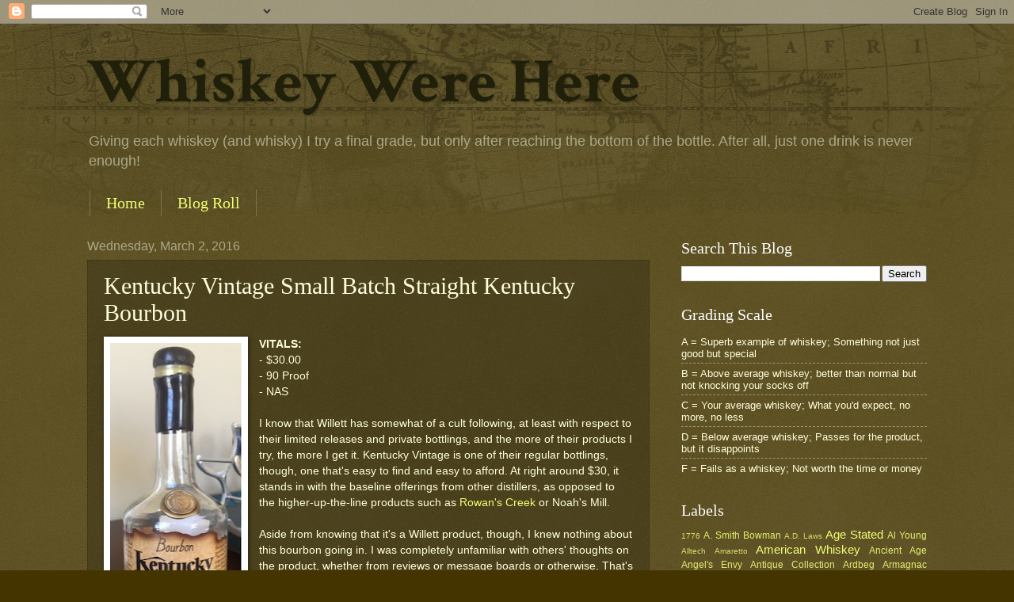

--- FILE ---
content_type: text/html; charset=UTF-8
request_url: http://www.whiskeywerehere.com/2016/03/kentucky-vintage-small-batch-straight.html
body_size: 17402
content:
<!DOCTYPE html>
<html class='v2' dir='ltr' lang='en'>
<head>
<link href='https://www.blogger.com/static/v1/widgets/335934321-css_bundle_v2.css' rel='stylesheet' type='text/css'/>
<meta content='width=1100' name='viewport'/>
<meta content='text/html; charset=UTF-8' http-equiv='Content-Type'/>
<meta content='blogger' name='generator'/>
<link href='http://www.whiskeywerehere.com/favicon.ico' rel='icon' type='image/x-icon'/>
<link href='http://www.whiskeywerehere.com/2016/03/kentucky-vintage-small-batch-straight.html' rel='canonical'/>
<link rel="alternate" type="application/atom+xml" title="Whiskey Were Here - Atom" href="http://www.whiskeywerehere.com/feeds/posts/default" />
<link rel="alternate" type="application/rss+xml" title="Whiskey Were Here - RSS" href="http://www.whiskeywerehere.com/feeds/posts/default?alt=rss" />
<link rel="service.post" type="application/atom+xml" title="Whiskey Were Here - Atom" href="https://www.blogger.com/feeds/7953216330554224345/posts/default" />

<link rel="alternate" type="application/atom+xml" title="Whiskey Were Here - Atom" href="http://www.whiskeywerehere.com/feeds/3997000976189456259/comments/default" />
<!--Can't find substitution for tag [blog.ieCssRetrofitLinks]-->
<link href='https://blogger.googleusercontent.com/img/b/R29vZ2xl/AVvXsEglvCdqIPiWwd_L6x3z-fwh3NI9B4wHq4lNRx77JuIgv6A3UlGeA_b6oYJNE0Sk9haDsQMMMGIimgZOVJRyCIXtHGWUkL9EQlbdVL99ALhlTPMNzB4YJ6gQEfeRgTG1n_fMhDdBG3i0wddW/s400/blogger-image-2067951207.jpg' rel='image_src'/>
<meta content='http://www.whiskeywerehere.com/2016/03/kentucky-vintage-small-batch-straight.html' property='og:url'/>
<meta content='Kentucky Vintage Small Batch Straight Kentucky Bourbon' property='og:title'/>
<meta content='     VITALS:  - $30.00  - 90 Proof  - NAS   I know that Willett has somewhat of a cult following, at least with respect to their limited rel...' property='og:description'/>
<meta content='https://blogger.googleusercontent.com/img/b/R29vZ2xl/AVvXsEglvCdqIPiWwd_L6x3z-fwh3NI9B4wHq4lNRx77JuIgv6A3UlGeA_b6oYJNE0Sk9haDsQMMMGIimgZOVJRyCIXtHGWUkL9EQlbdVL99ALhlTPMNzB4YJ6gQEfeRgTG1n_fMhDdBG3i0wddW/w1200-h630-p-k-no-nu/blogger-image-2067951207.jpg' property='og:image'/>
<title>Whiskey Were Here: Kentucky Vintage Small Batch Straight Kentucky Bourbon</title>
<style type='text/css'>@font-face{font-family:'Crimson Text';font-style:normal;font-weight:700;font-display:swap;src:url(//fonts.gstatic.com/s/crimsontext/v19/wlppgwHKFkZgtmSR3NB0oRJX1C1GA9NQ9rJPf5Ku.woff2)format('woff2');unicode-range:U+0102-0103,U+0110-0111,U+0128-0129,U+0168-0169,U+01A0-01A1,U+01AF-01B0,U+0300-0301,U+0303-0304,U+0308-0309,U+0323,U+0329,U+1EA0-1EF9,U+20AB;}@font-face{font-family:'Crimson Text';font-style:normal;font-weight:700;font-display:swap;src:url(//fonts.gstatic.com/s/crimsontext/v19/wlppgwHKFkZgtmSR3NB0oRJX1C1GAtNQ9rJPf5Ku.woff2)format('woff2');unicode-range:U+0100-02BA,U+02BD-02C5,U+02C7-02CC,U+02CE-02D7,U+02DD-02FF,U+0304,U+0308,U+0329,U+1D00-1DBF,U+1E00-1E9F,U+1EF2-1EFF,U+2020,U+20A0-20AB,U+20AD-20C0,U+2113,U+2C60-2C7F,U+A720-A7FF;}@font-face{font-family:'Crimson Text';font-style:normal;font-weight:700;font-display:swap;src:url(//fonts.gstatic.com/s/crimsontext/v19/wlppgwHKFkZgtmSR3NB0oRJX1C1GDNNQ9rJPfw.woff2)format('woff2');unicode-range:U+0000-00FF,U+0131,U+0152-0153,U+02BB-02BC,U+02C6,U+02DA,U+02DC,U+0304,U+0308,U+0329,U+2000-206F,U+20AC,U+2122,U+2191,U+2193,U+2212,U+2215,U+FEFF,U+FFFD;}</style>
<style id='page-skin-1' type='text/css'><!--
/*
-----------------------------------------------
Blogger Template Style
Name:     Watermark
Designer: Blogger
URL:      www.blogger.com
----------------------------------------------- */
/* Use this with templates/1ktemplate-*.html */
/* Content
----------------------------------------------- */
body {
font: normal normal 14px Arial, Tahoma, Helvetica, FreeSans, sans-serif;
color: #fffedd;
background: #443500 url(//www.blogblog.com/1kt/watermark/body_background_navigator.png) repeat scroll top left;
}
html body .content-outer {
min-width: 0;
max-width: 100%;
width: 100%;
}
.content-outer {
font-size: 92%;
}
a:link {
text-decoration:none;
color: #f0ff77;
}
a:visited {
text-decoration:none;
color: #ffd266;
}
a:hover {
text-decoration:underline;
color: #f7ffcc;
}
.body-fauxcolumns .cap-top {
margin-top: 30px;
background: transparent url(//www.blogblog.com/1kt/watermark/body_overlay_navigator.png) no-repeat scroll top center;
height: 256px;
}
.content-inner {
padding: 0;
}
/* Header
----------------------------------------------- */
.header-inner .Header .titlewrapper,
.header-inner .Header .descriptionwrapper {
padding-left: 20px;
padding-right: 20px;
}
.Header h1 {
font: normal bold 80px Crimson Text;
color: #1f1f0a;
text-shadow: 2px 2px rgba(0, 0, 0, .1);
}
.Header h1 a {
color: #1f1f0a;
}
.Header .description {
font-size: 140%;
color: #aaa988;
}
/* Tabs
----------------------------------------------- */
.tabs-inner .section {
margin: 0 20px;
}
.tabs-inner .PageList, .tabs-inner .LinkList, .tabs-inner .Labels {
margin-left: -11px;
margin-right: -11px;
background-color: transparent;
border-top: 0 solid #ffffff;
border-bottom: 0 solid #ffffff;
-moz-box-shadow: 0 0 0 rgba(0, 0, 0, .3);
-webkit-box-shadow: 0 0 0 rgba(0, 0, 0, .3);
-goog-ms-box-shadow: 0 0 0 rgba(0, 0, 0, .3);
box-shadow: 0 0 0 rgba(0, 0, 0, .3);
}
.tabs-inner .PageList .widget-content,
.tabs-inner .LinkList .widget-content,
.tabs-inner .Labels .widget-content {
margin: -3px -11px;
background: transparent none  no-repeat scroll right;
}
.tabs-inner .widget ul {
padding: 2px 25px;
max-height: 34px;
background: transparent none no-repeat scroll left;
}
.tabs-inner .widget li {
border: none;
}
.tabs-inner .widget li a {
display: inline-block;
padding: .25em 1em;
font: normal normal 20px Georgia, Utopia, 'Palatino Linotype', Palatino, serif;
color: #f0ff77;
border-right: 1px solid #777655;
}
.tabs-inner .widget li:first-child a {
border-left: 1px solid #777655;
}
.tabs-inner .widget li.selected a, .tabs-inner .widget li a:hover {
color: #ffffff;
}
/* Headings
----------------------------------------------- */
h2 {
font: normal normal 20px Georgia, Utopia, 'Palatino Linotype', Palatino, serif;
color: #ffffff;
margin: 0 0 .5em;
}
h2.date-header {
font: normal normal 16px Arial, Tahoma, Helvetica, FreeSans, sans-serif;
color: #aaa988;
}
/* Main
----------------------------------------------- */
.main-inner .column-center-inner,
.main-inner .column-left-inner,
.main-inner .column-right-inner {
padding: 0 5px;
}
.main-outer {
margin-top: 0;
background: transparent none no-repeat scroll top left;
}
.main-inner {
padding-top: 30px;
}
.main-cap-top {
position: relative;
}
.main-cap-top .cap-right {
position: absolute;
height: 0;
width: 100%;
bottom: 0;
background: transparent none repeat-x scroll bottom center;
}
.main-cap-top .cap-left {
position: absolute;
height: 245px;
width: 280px;
right: 0;
bottom: 0;
background: transparent none no-repeat scroll bottom left;
}
/* Posts
----------------------------------------------- */
.post-outer {
padding: 15px 20px;
margin: 0 0 25px;
background: transparent url(//www.blogblog.com/1kt/watermark/post_background_navigator.png) repeat scroll top left;
_background-image: none;
border: dotted 1px #333211;
-moz-box-shadow: 0 0 0 rgba(0, 0, 0, .1);
-webkit-box-shadow: 0 0 0 rgba(0, 0, 0, .1);
-goog-ms-box-shadow: 0 0 0 rgba(0, 0, 0, .1);
box-shadow: 0 0 0 rgba(0, 0, 0, .1);
}
h3.post-title {
font: normal normal 30px Georgia, Utopia, 'Palatino Linotype', Palatino, serif;
margin: 0;
}
.comments h4 {
font: normal normal 30px Georgia, Utopia, 'Palatino Linotype', Palatino, serif;
margin: 1em 0 0;
}
.post-body {
font-size: 105%;
line-height: 1.5;
position: relative;
}
.post-header {
margin: 0 0 1em;
color: #aaa988;
}
.post-footer {
margin: 10px 0 0;
padding: 10px 0 0;
color: #aaa988;
border-top: dashed 1px #999877;
}
#blog-pager {
font-size: 140%
}
#comments .comment-author {
padding-top: 1.5em;
border-top: dashed 1px #999877;
background-position: 0 1.5em;
}
#comments .comment-author:first-child {
padding-top: 0;
border-top: none;
}
.avatar-image-container {
margin: .2em 0 0;
}
/* Comments
----------------------------------------------- */
.comments .comments-content .icon.blog-author {
background-repeat: no-repeat;
background-image: url([data-uri]);
}
.comments .comments-content .loadmore a {
border-top: 1px solid #999877;
border-bottom: 1px solid #999877;
}
.comments .continue {
border-top: 2px solid #999877;
}
/* Widgets
----------------------------------------------- */
.widget ul, .widget #ArchiveList ul.flat {
padding: 0;
list-style: none;
}
.widget ul li, .widget #ArchiveList ul.flat li {
padding: .35em 0;
text-indent: 0;
border-top: dashed 1px #999877;
}
.widget ul li:first-child, .widget #ArchiveList ul.flat li:first-child {
border-top: none;
}
.widget .post-body ul {
list-style: disc;
}
.widget .post-body ul li {
border: none;
}
.widget .zippy {
color: #999877;
}
.post-body img, .post-body .tr-caption-container, .Profile img, .Image img,
.BlogList .item-thumbnail img {
padding: 5px;
background: #fff;
-moz-box-shadow: 1px 1px 5px rgba(0, 0, 0, .5);
-webkit-box-shadow: 1px 1px 5px rgba(0, 0, 0, .5);
-goog-ms-box-shadow: 1px 1px 5px rgba(0, 0, 0, .5);
box-shadow: 1px 1px 5px rgba(0, 0, 0, .5);
}
.post-body img, .post-body .tr-caption-container {
padding: 8px;
}
.post-body .tr-caption-container {
color: #333333;
}
.post-body .tr-caption-container img {
padding: 0;
background: transparent;
border: none;
-moz-box-shadow: 0 0 0 rgba(0, 0, 0, .1);
-webkit-box-shadow: 0 0 0 rgba(0, 0, 0, .1);
-goog-ms-box-shadow: 0 0 0 rgba(0, 0, 0, .1);
box-shadow: 0 0 0 rgba(0, 0, 0, .1);
}
/* Footer
----------------------------------------------- */
.footer-outer {
color:#fffedd;
background: #110800 url(https://resources.blogblog.com/blogblog/data/1kt/watermark/body_background_navigator.png) repeat scroll top left;
}
.footer-outer a {
color: #f0ff77;
}
.footer-outer a:visited {
color: #ffd266;
}
.footer-outer a:hover {
color: #f7ffcc;
}
.footer-outer .widget h2 {
color: #ffffff;
}
/* Mobile
----------------------------------------------- */
body.mobile  {
background-size: 100% auto;
}
.mobile .body-fauxcolumn-outer {
background: transparent none repeat scroll top left;
}
html .mobile .mobile-date-outer {
border-bottom: none;
background: transparent url(//www.blogblog.com/1kt/watermark/post_background_navigator.png) repeat scroll top left;
_background-image: none;
margin-bottom: 10px;
}
.mobile .main-inner .date-outer {
padding: 0;
}
.mobile .main-inner .date-header {
margin: 10px;
}
.mobile .main-cap-top {
z-index: -1;
}
.mobile .content-outer {
font-size: 100%;
}
.mobile .post-outer {
padding: 10px;
}
.mobile .main-cap-top .cap-left {
background: transparent none no-repeat scroll bottom left;
}
.mobile .body-fauxcolumns .cap-top {
margin: 0;
}
.mobile-link-button {
background: transparent url(//www.blogblog.com/1kt/watermark/post_background_navigator.png) repeat scroll top left;
}
.mobile-link-button a:link, .mobile-link-button a:visited {
color: #f0ff77;
}
.mobile-index-date .date-header {
color: #aaa988;
}
.mobile-index-contents {
color: #fffedd;
}
.mobile .tabs-inner .section {
margin: 0;
}
.mobile .tabs-inner .PageList {
margin-left: 0;
margin-right: 0;
}
.mobile .tabs-inner .PageList .widget-content {
margin: 0;
color: #ffffff;
background: transparent url(//www.blogblog.com/1kt/watermark/post_background_navigator.png) repeat scroll top left;
}
.mobile .tabs-inner .PageList .widget-content .pagelist-arrow {
border-left: 1px solid #777655;
}

--></style>
<style id='template-skin-1' type='text/css'><!--
body {
min-width: 1100px;
}
.content-outer, .content-fauxcolumn-outer, .region-inner {
min-width: 1100px;
max-width: 1100px;
_width: 1100px;
}
.main-inner .columns {
padding-left: 0px;
padding-right: 350px;
}
.main-inner .fauxcolumn-center-outer {
left: 0px;
right: 350px;
/* IE6 does not respect left and right together */
_width: expression(this.parentNode.offsetWidth -
parseInt("0px") -
parseInt("350px") + 'px');
}
.main-inner .fauxcolumn-left-outer {
width: 0px;
}
.main-inner .fauxcolumn-right-outer {
width: 350px;
}
.main-inner .column-left-outer {
width: 0px;
right: 100%;
margin-left: -0px;
}
.main-inner .column-right-outer {
width: 350px;
margin-right: -350px;
}
#layout {
min-width: 0;
}
#layout .content-outer {
min-width: 0;
width: 800px;
}
#layout .region-inner {
min-width: 0;
width: auto;
}
body#layout div.add_widget {
padding: 8px;
}
body#layout div.add_widget a {
margin-left: 32px;
}
--></style>
<link href='https://www.blogger.com/dyn-css/authorization.css?targetBlogID=7953216330554224345&amp;zx=f78863a0-9570-457f-be7b-7b03d8455314' media='none' onload='if(media!=&#39;all&#39;)media=&#39;all&#39;' rel='stylesheet'/><noscript><link href='https://www.blogger.com/dyn-css/authorization.css?targetBlogID=7953216330554224345&amp;zx=f78863a0-9570-457f-be7b-7b03d8455314' rel='stylesheet'/></noscript>
<meta name='google-adsense-platform-account' content='ca-host-pub-1556223355139109'/>
<meta name='google-adsense-platform-domain' content='blogspot.com'/>

<script async src="https://pagead2.googlesyndication.com/pagead/js/adsbygoogle.js?client=ca-pub-9167535146468188&host=ca-host-pub-1556223355139109" crossorigin="anonymous"></script>

<!-- data-ad-client=ca-pub-9167535146468188 -->

</head>
<body class='loading variant-navigator'>
<div class='navbar section' id='navbar' name='Navbar'><div class='widget Navbar' data-version='1' id='Navbar1'><script type="text/javascript">
    function setAttributeOnload(object, attribute, val) {
      if(window.addEventListener) {
        window.addEventListener('load',
          function(){ object[attribute] = val; }, false);
      } else {
        window.attachEvent('onload', function(){ object[attribute] = val; });
      }
    }
  </script>
<div id="navbar-iframe-container"></div>
<script type="text/javascript" src="https://apis.google.com/js/platform.js"></script>
<script type="text/javascript">
      gapi.load("gapi.iframes:gapi.iframes.style.bubble", function() {
        if (gapi.iframes && gapi.iframes.getContext) {
          gapi.iframes.getContext().openChild({
              url: 'https://www.blogger.com/navbar/7953216330554224345?po\x3d3997000976189456259\x26origin\x3dhttp://www.whiskeywerehere.com',
              where: document.getElementById("navbar-iframe-container"),
              id: "navbar-iframe"
          });
        }
      });
    </script><script type="text/javascript">
(function() {
var script = document.createElement('script');
script.type = 'text/javascript';
script.src = '//pagead2.googlesyndication.com/pagead/js/google_top_exp.js';
var head = document.getElementsByTagName('head')[0];
if (head) {
head.appendChild(script);
}})();
</script>
</div></div>
<div class='body-fauxcolumns'>
<div class='fauxcolumn-outer body-fauxcolumn-outer'>
<div class='cap-top'>
<div class='cap-left'></div>
<div class='cap-right'></div>
</div>
<div class='fauxborder-left'>
<div class='fauxborder-right'></div>
<div class='fauxcolumn-inner'>
</div>
</div>
<div class='cap-bottom'>
<div class='cap-left'></div>
<div class='cap-right'></div>
</div>
</div>
</div>
<div class='content'>
<div class='content-fauxcolumns'>
<div class='fauxcolumn-outer content-fauxcolumn-outer'>
<div class='cap-top'>
<div class='cap-left'></div>
<div class='cap-right'></div>
</div>
<div class='fauxborder-left'>
<div class='fauxborder-right'></div>
<div class='fauxcolumn-inner'>
</div>
</div>
<div class='cap-bottom'>
<div class='cap-left'></div>
<div class='cap-right'></div>
</div>
</div>
</div>
<div class='content-outer'>
<div class='content-cap-top cap-top'>
<div class='cap-left'></div>
<div class='cap-right'></div>
</div>
<div class='fauxborder-left content-fauxborder-left'>
<div class='fauxborder-right content-fauxborder-right'></div>
<div class='content-inner'>
<header>
<div class='header-outer'>
<div class='header-cap-top cap-top'>
<div class='cap-left'></div>
<div class='cap-right'></div>
</div>
<div class='fauxborder-left header-fauxborder-left'>
<div class='fauxborder-right header-fauxborder-right'></div>
<div class='region-inner header-inner'>
<div class='header section' id='header' name='Header'><div class='widget Header' data-version='1' id='Header1'>
<div id='header-inner'>
<div class='titlewrapper'>
<h1 class='title'>
<a href='http://www.whiskeywerehere.com/'>
Whiskey Were Here
</a>
</h1>
</div>
<div class='descriptionwrapper'>
<p class='description'><span>Giving each whiskey (and whisky) I try a final grade, but only after reaching the bottom of the bottle.  After all, just one drink is never enough!</span></p>
</div>
</div>
</div></div>
</div>
</div>
<div class='header-cap-bottom cap-bottom'>
<div class='cap-left'></div>
<div class='cap-right'></div>
</div>
</div>
</header>
<div class='tabs-outer'>
<div class='tabs-cap-top cap-top'>
<div class='cap-left'></div>
<div class='cap-right'></div>
</div>
<div class='fauxborder-left tabs-fauxborder-left'>
<div class='fauxborder-right tabs-fauxborder-right'></div>
<div class='region-inner tabs-inner'>
<div class='tabs section' id='crosscol' name='Cross-Column'><div class='widget PageList' data-version='1' id='PageList1'>
<h2>Pages</h2>
<div class='widget-content'>
<ul>
<li>
<a href='http://www.whiskeywerehere.com/'>Home</a>
</li>
<li>
<a href='http://www.whiskeywerehere.com/p/blog-roll.html'>Blog Roll</a>
</li>
</ul>
<div class='clear'></div>
</div>
</div></div>
<div class='tabs no-items section' id='crosscol-overflow' name='Cross-Column 2'></div>
</div>
</div>
<div class='tabs-cap-bottom cap-bottom'>
<div class='cap-left'></div>
<div class='cap-right'></div>
</div>
</div>
<div class='main-outer'>
<div class='main-cap-top cap-top'>
<div class='cap-left'></div>
<div class='cap-right'></div>
</div>
<div class='fauxborder-left main-fauxborder-left'>
<div class='fauxborder-right main-fauxborder-right'></div>
<div class='region-inner main-inner'>
<div class='columns fauxcolumns'>
<div class='fauxcolumn-outer fauxcolumn-center-outer'>
<div class='cap-top'>
<div class='cap-left'></div>
<div class='cap-right'></div>
</div>
<div class='fauxborder-left'>
<div class='fauxborder-right'></div>
<div class='fauxcolumn-inner'>
</div>
</div>
<div class='cap-bottom'>
<div class='cap-left'></div>
<div class='cap-right'></div>
</div>
</div>
<div class='fauxcolumn-outer fauxcolumn-left-outer'>
<div class='cap-top'>
<div class='cap-left'></div>
<div class='cap-right'></div>
</div>
<div class='fauxborder-left'>
<div class='fauxborder-right'></div>
<div class='fauxcolumn-inner'>
</div>
</div>
<div class='cap-bottom'>
<div class='cap-left'></div>
<div class='cap-right'></div>
</div>
</div>
<div class='fauxcolumn-outer fauxcolumn-right-outer'>
<div class='cap-top'>
<div class='cap-left'></div>
<div class='cap-right'></div>
</div>
<div class='fauxborder-left'>
<div class='fauxborder-right'></div>
<div class='fauxcolumn-inner'>
</div>
</div>
<div class='cap-bottom'>
<div class='cap-left'></div>
<div class='cap-right'></div>
</div>
</div>
<!-- corrects IE6 width calculation -->
<div class='columns-inner'>
<div class='column-center-outer'>
<div class='column-center-inner'>
<div class='main section' id='main' name='Main'><div class='widget Blog' data-version='1' id='Blog1'>
<div class='blog-posts hfeed'>

          <div class="date-outer">
        
<h2 class='date-header'><span>Wednesday, March 2, 2016</span></h2>

          <div class="date-posts">
        
<div class='post-outer'>
<div class='post hentry uncustomized-post-template' itemprop='blogPost' itemscope='itemscope' itemtype='http://schema.org/BlogPosting'>
<meta content='https://blogger.googleusercontent.com/img/b/R29vZ2xl/AVvXsEglvCdqIPiWwd_L6x3z-fwh3NI9B4wHq4lNRx77JuIgv6A3UlGeA_b6oYJNE0Sk9haDsQMMMGIimgZOVJRyCIXtHGWUkL9EQlbdVL99ALhlTPMNzB4YJ6gQEfeRgTG1n_fMhDdBG3i0wddW/s400/blogger-image-2067951207.jpg' itemprop='image_url'/>
<meta content='7953216330554224345' itemprop='blogId'/>
<meta content='3997000976189456259' itemprop='postId'/>
<a name='3997000976189456259'></a>
<h3 class='post-title entry-title' itemprop='name'>
Kentucky Vintage Small Batch Straight Kentucky Bourbon
</h3>
<div class='post-header'>
<div class='post-header-line-1'></div>
</div>
<div class='post-body entry-content' id='post-body-3997000976189456259' itemprop='description articleBody'>
<div>
<div class="separator" style="clear: both;">
</div>
<div style="text-align: center;">
<a href="https://blogger.googleusercontent.com/img/b/R29vZ2xl/AVvXsEglvCdqIPiWwd_L6x3z-fwh3NI9B4wHq4lNRx77JuIgv6A3UlGeA_b6oYJNE0Sk9haDsQMMMGIimgZOVJRyCIXtHGWUkL9EQlbdVL99ALhlTPMNzB4YJ6gQEfeRgTG1n_fMhDdBG3i0wddW/s640/blogger-image-2067951207.jpg" style="clear: left; float: left; margin-bottom: 1em; margin-right: 1em;"><img border="0" height="400" src="https://blogger.googleusercontent.com/img/b/R29vZ2xl/AVvXsEglvCdqIPiWwd_L6x3z-fwh3NI9B4wHq4lNRx77JuIgv6A3UlGeA_b6oYJNE0Sk9haDsQMMMGIimgZOVJRyCIXtHGWUkL9EQlbdVL99ALhlTPMNzB4YJ6gQEfeRgTG1n_fMhDdBG3i0wddW/s400/blogger-image-2067951207.jpg" width="166" /></a></div>
<b>VITALS:</b><br />
- $30.00<br />
- 90 Proof<br />
- NAS<br />
<br />
I know that Willett has somewhat of a cult following, at least with respect to their limited releases and private bottlings, and the more of their products I try, the more I get it. Kentucky Vintage is one of their regular bottlings, though, one that's easy to find and easy to afford. At right around $30, it stands in with the baseline offerings from other distillers, as opposed to the higher-up-the-line products such as <a href="http://www.whiskeywerehere.com/2015/05/rowans-creek-straight-kentucky-bourbon.html">Rowan's Creek</a> or Noah's Mill.</div>
<br />
Aside from knowing that it's a Willett product, though, I knew nothing about this bourbon going in. I was completely unfamiliar with others' thoughts on the product, whether from reviews or message boards or otherwise. That's probably a good thing, though, allowing me to go in without any preconceptions or subconscious bias.<br />
<br />
The nose carried the traditional vanilla and toffee notes one would expect from a Kentucky Bourbon. However, an underlying layer of acetone also hit the nose, characteristic of a younger whiskey. At only 90 proof, I couldn't attribute it to the high proof of the bourbon.<br />
<br />
On first sip, though, the first thing I noticed was that it had a higher burn than a 90 proof whiskey should, and it was tough to get past. In addition to the somewhat hidden vanilla and caramel flavors, the bourbon had a distinct white pepper spice that, if it weren't for the other flaws, could have provided a great complement to the sweetness of the bourbon.<br />
<br />
After the bottle sat on the shelf for a few days after opening, all the rough edges seemed to disappear. While it still possessed the characters of a younger whiskey--watery texture, lack of complexity--it nonetheless became a much more enjoyable pour. It sweetened up considerably, with the vanilla coming to the forefront. What spice was there previously had almost transformed to a light, smokey and nutty flavor on the back end.<br />
<br />
Kentucky Vintage reminded me to some extent of Old Grand Dad 114, primarily in the vast difference in flavor from the first pour to the last. It started rough, but really transformed into a very enjoyable, entry-level bourbon, one that was worth the price.<br />
<br />
<b><span style="font-size: large;">Grade: B</span></b>
<div style='clear: both;'></div>
</div>
<div class='post-footer'>
<div class='post-footer-line post-footer-line-1'>
<span class='post-author vcard'>
Posted by
<span class='fn' itemprop='author' itemscope='itemscope' itemtype='http://schema.org/Person'>
<meta content='https://www.blogger.com/profile/03108415834788443822' itemprop='url'/>
<a class='g-profile' href='https://www.blogger.com/profile/03108415834788443822' rel='author' title='author profile'>
<span itemprop='name'>Brian Zeeck</span>
</a>
</span>
</span>
<span class='post-timestamp'>
at
<meta content='http://www.whiskeywerehere.com/2016/03/kentucky-vintage-small-batch-straight.html' itemprop='url'/>
<a class='timestamp-link' href='http://www.whiskeywerehere.com/2016/03/kentucky-vintage-small-batch-straight.html' rel='bookmark' title='permanent link'><abbr class='published' itemprop='datePublished' title='2016-03-02T15:14:00-08:00'>3:14&#8239;PM</abbr></a>
</span>
<span class='post-comment-link'>
</span>
<span class='post-icons'>
<span class='item-control blog-admin pid-379927298'>
<a href='https://www.blogger.com/post-edit.g?blogID=7953216330554224345&postID=3997000976189456259&from=pencil' title='Edit Post'>
<img alt='' class='icon-action' height='18' src='https://resources.blogblog.com/img/icon18_edit_allbkg.gif' width='18'/>
</a>
</span>
</span>
<div class='post-share-buttons goog-inline-block'>
<a class='goog-inline-block share-button sb-email' href='https://www.blogger.com/share-post.g?blogID=7953216330554224345&postID=3997000976189456259&target=email' target='_blank' title='Email This'><span class='share-button-link-text'>Email This</span></a><a class='goog-inline-block share-button sb-blog' href='https://www.blogger.com/share-post.g?blogID=7953216330554224345&postID=3997000976189456259&target=blog' onclick='window.open(this.href, "_blank", "height=270,width=475"); return false;' target='_blank' title='BlogThis!'><span class='share-button-link-text'>BlogThis!</span></a><a class='goog-inline-block share-button sb-twitter' href='https://www.blogger.com/share-post.g?blogID=7953216330554224345&postID=3997000976189456259&target=twitter' target='_blank' title='Share to X'><span class='share-button-link-text'>Share to X</span></a><a class='goog-inline-block share-button sb-facebook' href='https://www.blogger.com/share-post.g?blogID=7953216330554224345&postID=3997000976189456259&target=facebook' onclick='window.open(this.href, "_blank", "height=430,width=640"); return false;' target='_blank' title='Share to Facebook'><span class='share-button-link-text'>Share to Facebook</span></a><a class='goog-inline-block share-button sb-pinterest' href='https://www.blogger.com/share-post.g?blogID=7953216330554224345&postID=3997000976189456259&target=pinterest' target='_blank' title='Share to Pinterest'><span class='share-button-link-text'>Share to Pinterest</span></a>
</div>
</div>
<div class='post-footer-line post-footer-line-2'>
<span class='post-labels'>
Labels:
<a href='http://www.whiskeywerehere.com/search/label/American%20Whiskey' rel='tag'>American Whiskey</a>,
<a href='http://www.whiskeywerehere.com/search/label/Grade%3A%20B' rel='tag'>Grade: B</a>,
<a href='http://www.whiskeywerehere.com/search/label/Kentucky%20Straight%20Bourbon' rel='tag'>Kentucky Straight Bourbon</a>,
<a href='http://www.whiskeywerehere.com/search/label/Willett' rel='tag'>Willett</a>
</span>
</div>
<div class='post-footer-line post-footer-line-3'>
<span class='post-location'>
</span>
</div>
</div>
</div>
<div class='comments' id='comments'>
<a name='comments'></a>
<h4>No comments:</h4>
<div id='Blog1_comments-block-wrapper'>
<dl class='avatar-comment-indent' id='comments-block'>
</dl>
</div>
<p class='comment-footer'>
<div class='comment-form'>
<a name='comment-form'></a>
<h4 id='comment-post-message'>Post a Comment</h4>
<p>
</p>
<a href='https://www.blogger.com/comment/frame/7953216330554224345?po=3997000976189456259&hl=en&saa=85391&origin=http://www.whiskeywerehere.com' id='comment-editor-src'></a>
<iframe allowtransparency='true' class='blogger-iframe-colorize blogger-comment-from-post' frameborder='0' height='410px' id='comment-editor' name='comment-editor' src='' width='100%'></iframe>
<script src='https://www.blogger.com/static/v1/jsbin/2830521187-comment_from_post_iframe.js' type='text/javascript'></script>
<script type='text/javascript'>
      BLOG_CMT_createIframe('https://www.blogger.com/rpc_relay.html');
    </script>
</div>
</p>
</div>
</div>

        </div></div>
      
</div>
<div class='blog-pager' id='blog-pager'>
<span id='blog-pager-newer-link'>
<a class='blog-pager-newer-link' href='http://www.whiskeywerehere.com/2016/03/high-west-midwinter-nights-dram-blended.html' id='Blog1_blog-pager-newer-link' title='Newer Post'>Newer Post</a>
</span>
<span id='blog-pager-older-link'>
<a class='blog-pager-older-link' href='http://www.whiskeywerehere.com/2016/02/redbreast-single-pot-still-12-year.html' id='Blog1_blog-pager-older-link' title='Older Post'>Older Post</a>
</span>
<a class='home-link' href='http://www.whiskeywerehere.com/'>Home</a>
</div>
<div class='clear'></div>
<div class='post-feeds'>
<div class='feed-links'>
Subscribe to:
<a class='feed-link' href='http://www.whiskeywerehere.com/feeds/3997000976189456259/comments/default' target='_blank' type='application/atom+xml'>Post Comments (Atom)</a>
</div>
</div>
</div></div>
</div>
</div>
<div class='column-left-outer'>
<div class='column-left-inner'>
<aside>
</aside>
</div>
</div>
<div class='column-right-outer'>
<div class='column-right-inner'>
<aside>
<div class='sidebar section' id='sidebar-right-1'><div class='widget BlogSearch' data-version='1' id='BlogSearch1'>
<h2 class='title'>Search This Blog</h2>
<div class='widget-content'>
<div id='BlogSearch1_form'>
<form action='http://www.whiskeywerehere.com/search' class='gsc-search-box' target='_top'>
<table cellpadding='0' cellspacing='0' class='gsc-search-box'>
<tbody>
<tr>
<td class='gsc-input'>
<input autocomplete='off' class='gsc-input' name='q' size='10' title='search' type='text' value=''/>
</td>
<td class='gsc-search-button'>
<input class='gsc-search-button' title='search' type='submit' value='Search'/>
</td>
</tr>
</tbody>
</table>
</form>
</div>
</div>
<div class='clear'></div>
</div><div class='widget TextList' data-version='1' id='TextList1'>
<h2>Grading Scale</h2>
<div class='widget-content'>
<ul>
<li>A = Superb example of whiskey; Something not just good but special</li>
<li>B = Above average whiskey; better than normal but not knocking your socks off</li>
<li>C = Your average whiskey; What you'd expect, no more, no less</li>
<li>D = Below average whiskey; Passes for the product, but it disappoints</li>
<li>F = Fails as a whiskey; Not worth the time or money</li>
</ul>
<div class='clear'></div>
</div>
</div><div class='widget Label' data-version='1' id='Label1'>
<h2>Labels</h2>
<div class='widget-content cloud-label-widget-content'>
<span class='label-size label-size-1'>
<a dir='ltr' href='http://www.whiskeywerehere.com/search/label/1776'>1776</a>
</span>
<span class='label-size label-size-2'>
<a dir='ltr' href='http://www.whiskeywerehere.com/search/label/A.%20Smith%20Bowman'>A. Smith Bowman</a>
</span>
<span class='label-size label-size-1'>
<a dir='ltr' href='http://www.whiskeywerehere.com/search/label/A.D.%20Laws'>A.D. Laws</a>
</span>
<span class='label-size label-size-4'>
<a dir='ltr' href='http://www.whiskeywerehere.com/search/label/Age%20Stated'>Age Stated</a>
</span>
<span class='label-size label-size-2'>
<a dir='ltr' href='http://www.whiskeywerehere.com/search/label/Al%20Young'>Al Young</a>
</span>
<span class='label-size label-size-1'>
<a dir='ltr' href='http://www.whiskeywerehere.com/search/label/Alltech'>Alltech</a>
</span>
<span class='label-size label-size-1'>
<a dir='ltr' href='http://www.whiskeywerehere.com/search/label/Amaretto'>Amaretto</a>
</span>
<span class='label-size label-size-4'>
<a dir='ltr' href='http://www.whiskeywerehere.com/search/label/American%20Whiskey'>American Whiskey</a>
</span>
<span class='label-size label-size-2'>
<a dir='ltr' href='http://www.whiskeywerehere.com/search/label/Ancient%20Age'>Ancient Age</a>
</span>
<span class='label-size label-size-2'>
<a dir='ltr' href='http://www.whiskeywerehere.com/search/label/Angel%27s%20Envy'>Angel&#39;s Envy</a>
</span>
<span class='label-size label-size-2'>
<a dir='ltr' href='http://www.whiskeywerehere.com/search/label/Antique%20Collection'>Antique Collection</a>
</span>
<span class='label-size label-size-2'>
<a dir='ltr' href='http://www.whiskeywerehere.com/search/label/Ardbeg'>Ardbeg</a>
</span>
<span class='label-size label-size-2'>
<a dir='ltr' href='http://www.whiskeywerehere.com/search/label/Armagnac'>Armagnac</a>
</span>
<span class='label-size label-size-1'>
<a dir='ltr' href='http://www.whiskeywerehere.com/search/label/Baker%27s'>Baker&#39;s</a>
</span>
<span class='label-size label-size-1'>
<a dir='ltr' href='http://www.whiskeywerehere.com/search/label/Balcones'>Balcones</a>
</span>
<span class='label-size label-size-2'>
<a dir='ltr' href='http://www.whiskeywerehere.com/search/label/Bardstown%20Bourbon%20Company'>Bardstown Bourbon Company</a>
</span>
<span class='label-size label-size-5'>
<a dir='ltr' href='http://www.whiskeywerehere.com/search/label/Barrel%20Strength'>Barrel Strength</a>
</span>
<span class='label-size label-size-2'>
<a dir='ltr' href='http://www.whiskeywerehere.com/search/label/Barrell'>Barrell</a>
</span>
<span class='label-size label-size-3'>
<a dir='ltr' href='http://www.whiskeywerehere.com/search/label/Barton%201792'>Barton 1792</a>
</span>
<span class='label-size label-size-2'>
<a dir='ltr' href='http://www.whiskeywerehere.com/search/label/Basil%20Hayden%27s'>Basil Hayden&#39;s</a>
</span>
<span class='label-size label-size-1'>
<a dir='ltr' href='http://www.whiskeywerehere.com/search/label/BC%20Merchants'>BC Merchants</a>
</span>
<span class='label-size label-size-2'>
<a dir='ltr' href='http://www.whiskeywerehere.com/search/label/Belle%20Meade'>Belle Meade</a>
</span>
<span class='label-size label-size-1'>
<a dir='ltr' href='http://www.whiskeywerehere.com/search/label/Ben%20Holladay'>Ben Holladay</a>
</span>
<span class='label-size label-size-2'>
<a dir='ltr' href='http://www.whiskeywerehere.com/search/label/Benchmark'>Benchmark</a>
</span>
<span class='label-size label-size-1'>
<a dir='ltr' href='http://www.whiskeywerehere.com/search/label/Benriach'>Benriach</a>
</span>
<span class='label-size label-size-2'>
<a dir='ltr' href='http://www.whiskeywerehere.com/search/label/Benromach'>Benromach</a>
</span>
<span class='label-size label-size-1'>
<a dir='ltr' href='http://www.whiskeywerehere.com/search/label/BHAKTA'>BHAKTA</a>
</span>
<span class='label-size label-size-4'>
<a dir='ltr' href='http://www.whiskeywerehere.com/search/label/Binny%27s'>Binny&#39;s</a>
</span>
<span class='label-size label-size-1'>
<a dir='ltr' href='http://www.whiskeywerehere.com/search/label/Blackened'>Blackened</a>
</span>
<span class='label-size label-size-3'>
<a dir='ltr' href='http://www.whiskeywerehere.com/search/label/Blanton%27s'>Blanton&#39;s</a>
</span>
<span class='label-size label-size-2'>
<a dir='ltr' href='http://www.whiskeywerehere.com/search/label/Blaum%20Bros.'>Blaum Bros.</a>
</span>
<span class='label-size label-size-1'>
<a dir='ltr' href='http://www.whiskeywerehere.com/search/label/Blended%20Bourbon'>Blended Bourbon</a>
</span>
<span class='label-size label-size-2'>
<a dir='ltr' href='http://www.whiskeywerehere.com/search/label/Blended%20Scotch'>Blended Scotch</a>
</span>
<span class='label-size label-size-4'>
<a dir='ltr' href='http://www.whiskeywerehere.com/search/label/Blended%20Whiskey'>Blended Whiskey</a>
</span>
<span class='label-size label-size-1'>
<a dir='ltr' href='http://www.whiskeywerehere.com/search/label/Blood%20Oath'>Blood Oath</a>
</span>
<span class='label-size label-size-1'>
<a dir='ltr' href='http://www.whiskeywerehere.com/search/label/Blue%20Run'>Blue Run</a>
</span>
<span class='label-size label-size-1'>
<a dir='ltr' href='http://www.whiskeywerehere.com/search/label/Bomberger%27s'>Bomberger&#39;s</a>
</span>
<span class='label-size label-size-1'>
<a dir='ltr' href='http://www.whiskeywerehere.com/search/label/Bondstone'>Bondstone</a>
</span>
<span class='label-size label-size-1'>
<a dir='ltr' href='http://www.whiskeywerehere.com/search/label/Booker%27s'>Booker&#39;s</a>
</span>
<span class='label-size label-size-1'>
<a dir='ltr' href='http://www.whiskeywerehere.com/search/label/Boone%20County'>Boone County</a>
</span>
<span class='label-size label-size-4'>
<a dir='ltr' href='http://www.whiskeywerehere.com/search/label/bottled-in-bond'>bottled-in-bond</a>
</span>
<span class='label-size label-size-1'>
<a dir='ltr' href='http://www.whiskeywerehere.com/search/label/Bottom%20Shelf'>Bottom Shelf</a>
</span>
<span class='label-size label-size-5'>
<a dir='ltr' href='http://www.whiskeywerehere.com/search/label/Bourbon'>Bourbon</a>
</span>
<span class='label-size label-size-1'>
<a dir='ltr' href='http://www.whiskeywerehere.com/search/label/Bourbon%20Pursuit'>Bourbon Pursuit</a>
</span>
<span class='label-size label-size-1'>
<a dir='ltr' href='http://www.whiskeywerehere.com/search/label/Bourbon%20Swag'>Bourbon Swag</a>
</span>
<span class='label-size label-size-1'>
<a dir='ltr' href='http://www.whiskeywerehere.com/search/label/Bowmore'>Bowmore</a>
</span>
<span class='label-size label-size-2'>
<a dir='ltr' href='http://www.whiskeywerehere.com/search/label/Brandy'>Brandy</a>
</span>
<span class='label-size label-size-1'>
<a dir='ltr' href='http://www.whiskeywerehere.com/search/label/Breckenridge'>Breckenridge</a>
</span>
<span class='label-size label-size-1'>
<a dir='ltr' href='http://www.whiskeywerehere.com/search/label/Breweries'>Breweries</a>
</span>
<span class='label-size label-size-3'>
<a dir='ltr' href='http://www.whiskeywerehere.com/search/label/Brown-Forman'>Brown-Forman</a>
</span>
<span class='label-size label-size-2'>
<a dir='ltr' href='http://www.whiskeywerehere.com/search/label/Bruno%27s%20Liquors'>Bruno&#39;s Liquors</a>
</span>
<span class='label-size label-size-2'>
<a dir='ltr' href='http://www.whiskeywerehere.com/search/label/BTAC'>BTAC</a>
</span>
<span class='label-size label-size-4'>
<a dir='ltr' href='http://www.whiskeywerehere.com/search/label/Buffalo%20Trace'>Buffalo Trace</a>
</span>
<span class='label-size label-size-2'>
<a dir='ltr' href='http://www.whiskeywerehere.com/search/label/Bulleit'>Bulleit</a>
</span>
<span class='label-size label-size-2'>
<a dir='ltr' href='http://www.whiskeywerehere.com/search/label/Bunnahabhain'>Bunnahabhain</a>
</span>
<span class='label-size label-size-1'>
<a dir='ltr' href='http://www.whiskeywerehere.com/search/label/Burichladdich'>Burichladdich</a>
</span>
<span class='label-size label-size-2'>
<a dir='ltr' href='http://www.whiskeywerehere.com/search/label/Bushmills'>Bushmills</a>
</span>
<span class='label-size label-size-2'>
<a dir='ltr' href='http://www.whiskeywerehere.com/search/label/Cairdeas'>Cairdeas</a>
</span>
<span class='label-size label-size-2'>
<a dir='ltr' href='http://www.whiskeywerehere.com/search/label/California'>California</a>
</span>
<span class='label-size label-size-2'>
<a dir='ltr' href='http://www.whiskeywerehere.com/search/label/Calvados'>Calvados</a>
</span>
<span class='label-size label-size-1'>
<a dir='ltr' href='http://www.whiskeywerehere.com/search/label/Campari'>Campari</a>
</span>
<span class='label-size label-size-3'>
<a dir='ltr' href='http://www.whiskeywerehere.com/search/label/Campbeltown'>Campbeltown</a>
</span>
<span class='label-size label-size-3'>
<a dir='ltr' href='http://www.whiskeywerehere.com/search/label/Canada'>Canada</a>
</span>
<span class='label-size label-size-3'>
<a dir='ltr' href='http://www.whiskeywerehere.com/search/label/Canadian%20Whisky'>Canadian Whisky</a>
</span>
<span class='label-size label-size-1'>
<a dir='ltr' href='http://www.whiskeywerehere.com/search/label/Caol%20Ila'>Caol Ila</a>
</span>
<span class='label-size label-size-4'>
<a dir='ltr' href='http://www.whiskeywerehere.com/search/label/Cask%20Strength'>Cask Strength</a>
</span>
<span class='label-size label-size-2'>
<a dir='ltr' href='http://www.whiskeywerehere.com/search/label/Cask-N-Cellar'>Cask-N-Cellar</a>
</span>
<span class='label-size label-size-1'>
<a dir='ltr' href='http://www.whiskeywerehere.com/search/label/Castle%20%26%20Key'>Castle &amp; Key</a>
</span>
<span class='label-size label-size-1'>
<a dir='ltr' href='http://www.whiskeywerehere.com/search/label/Cedar%20Ridge'>Cedar Ridge</a>
</span>
<span class='label-size label-size-1'>
<a dir='ltr' href='http://www.whiskeywerehere.com/search/label/Celebrity'>Celebrity</a>
</span>
<span class='label-size label-size-1'>
<a dir='ltr' href='http://www.whiskeywerehere.com/search/label/Charles%20Medley'>Charles Medley</a>
</span>
<span class='label-size label-size-1'>
<a dir='ltr' href='http://www.whiskeywerehere.com/search/label/Chattanooga%20Whiskey'>Chattanooga Whiskey</a>
</span>
<span class='label-size label-size-2'>
<a dir='ltr' href='http://www.whiskeywerehere.com/search/label/Chicago'>Chicago</a>
</span>
<span class='label-size label-size-1'>
<a dir='ltr' href='http://www.whiskeywerehere.com/search/label/Clyde%20May%27s'>Clyde May&#39;s</a>
</span>
<span class='label-size label-size-3'>
<a dir='ltr' href='http://www.whiskeywerehere.com/search/label/Cognac'>Cognac</a>
</span>
<span class='label-size label-size-1'>
<a dir='ltr' href='http://www.whiskeywerehere.com/search/label/Collaboration'>Collaboration</a>
</span>
<span class='label-size label-size-1'>
<a dir='ltr' href='http://www.whiskeywerehere.com/search/label/Collingwood'>Collingwood</a>
</span>
<span class='label-size label-size-3'>
<a dir='ltr' href='http://www.whiskeywerehere.com/search/label/Colonel%20E.H.%20Taylor'>Colonel E.H. Taylor</a>
</span>
<span class='label-size label-size-2'>
<a dir='ltr' href='http://www.whiskeywerehere.com/search/label/Colorado'>Colorado</a>
</span>
<span class='label-size label-size-2'>
<a dir='ltr' href='http://www.whiskeywerehere.com/search/label/Committee%20Release'>Committee Release</a>
</span>
<span class='label-size label-size-1'>
<a dir='ltr' href='http://www.whiskeywerehere.com/search/label/Compass%20Box'>Compass Box</a>
</span>
<span class='label-size label-size-2'>
<a dir='ltr' href='http://www.whiskeywerehere.com/search/label/Corn%20Whiskey'>Corn Whiskey</a>
</span>
<span class='label-size label-size-1'>
<a dir='ltr' href='http://www.whiskeywerehere.com/search/label/Costco'>Costco</a>
</span>
<span class='label-size label-size-4'>
<a dir='ltr' href='http://www.whiskeywerehere.com/search/label/Craft%20Distilleries'>Craft Distilleries</a>
</span>
<span class='label-size label-size-4'>
<a dir='ltr' href='http://www.whiskeywerehere.com/search/label/Craft%20Whiskey'>Craft Whiskey</a>
</span>
<span class='label-size label-size-1'>
<a dir='ltr' href='http://www.whiskeywerehere.com/search/label/Crafts'>Crafts</a>
</span>
<span class='label-size label-size-2'>
<a dir='ltr' href='http://www.whiskeywerehere.com/search/label/Crown%20Royal'>Crown Royal</a>
</span>
<span class='label-size label-size-1'>
<a dir='ltr' href='http://www.whiskeywerehere.com/search/label/Cyrus%20Noble'>Cyrus Noble</a>
</span>
<span class='label-size label-size-1'>
<a dir='ltr' href='http://www.whiskeywerehere.com/search/label/Dalwhinnie'>Dalwhinnie</a>
</span>
<span class='label-size label-size-1'>
<a dir='ltr' href='http://www.whiskeywerehere.com/search/label/David%20Nicholson'>David Nicholson</a>
</span>
<span class='label-size label-size-1'>
<a dir='ltr' href='http://www.whiskeywerehere.com/search/label/Daviess%20County'>Daviess County</a>
</span>
<span class='label-size label-size-2'>
<a dir='ltr' href='http://www.whiskeywerehere.com/search/label/Devils%20River'>Devils River</a>
</span>
<span class='label-size label-size-2'>
<a dir='ltr' href='http://www.whiskeywerehere.com/search/label/Dewar%27s'>Dewar&#39;s</a>
</span>
<span class='label-size label-size-2'>
<a dir='ltr' href='http://www.whiskeywerehere.com/search/label/Diageo'>Diageo</a>
</span>
<span class='label-size label-size-2'>
<a dir='ltr' href='http://www.whiskeywerehere.com/search/label/Distiller%27s%20Edition'>Distiller&#39;s Edition</a>
</span>
<span class='label-size label-size-2'>
<a dir='ltr' href='http://www.whiskeywerehere.com/search/label/Distillery%20Tours'>Distillery Tours</a>
</span>
<span class='label-size label-size-1'>
<a dir='ltr' href='http://www.whiskeywerehere.com/search/label/Doc%20Swinson%27s'>Doc Swinson&#39;s</a>
</span>
<span class='label-size label-size-1'>
<a dir='ltr' href='http://www.whiskeywerehere.com/search/label/Double%20Barreled'>Double Barreled</a>
</span>
<span class='label-size label-size-1'>
<a dir='ltr' href='http://www.whiskeywerehere.com/search/label/Driftless%20Glen'>Driftless Glen</a>
</span>
<span class='label-size label-size-2'>
<a dir='ltr' href='http://www.whiskeywerehere.com/search/label/Dusties'>Dusties</a>
</span>
<span class='label-size label-size-3'>
<a dir='ltr' href='http://www.whiskeywerehere.com/search/label/Eagle%20Rare'>Eagle Rare</a>
</span>
<span class='label-size label-size-1'>
<a dir='ltr' href='http://www.whiskeywerehere.com/search/label/Early%20Times'>Early Times</a>
</span>
<span class='label-size label-size-3'>
<a dir='ltr' href='http://www.whiskeywerehere.com/search/label/Elijah%20Craig'>Elijah Craig</a>
</span>
<span class='label-size label-size-1'>
<a dir='ltr' href='http://www.whiskeywerehere.com/search/label/Empties'>Empties</a>
</span>
<span class='label-size label-size-1'>
<a dir='ltr' href='http://www.whiskeywerehere.com/search/label/Empty%20Bottles'>Empty Bottles</a>
</span>
<span class='label-size label-size-2'>
<a dir='ltr' href='http://www.whiskeywerehere.com/search/label/Evan%20Williams'>Evan Williams</a>
</span>
<span class='label-size label-size-1'>
<a dir='ltr' href='http://www.whiskeywerehere.com/search/label/Ex-Bourbon'>Ex-Bourbon</a>
</span>
<span class='label-size label-size-1'>
<a dir='ltr' href='http://www.whiskeywerehere.com/search/label/Experimental'>Experimental</a>
</span>
<span class='label-size label-size-2'>
<a dir='ltr' href='http://www.whiskeywerehere.com/search/label/Ezra%20Brooks'>Ezra Brooks</a>
</span>
<span class='label-size label-size-1'>
<a dir='ltr' href='http://www.whiskeywerehere.com/search/label/Facebook'>Facebook</a>
</span>
<span class='label-size label-size-2'>
<a dir='ltr' href='http://www.whiskeywerehere.com/search/label/FEW%20Spirits'>FEW Spirits</a>
</span>
<span class='label-size label-size-4'>
<a dir='ltr' href='http://www.whiskeywerehere.com/search/label/Finished%20Whiskey'>Finished Whiskey</a>
</span>
<span class='label-size label-size-2'>
<a dir='ltr' href='http://www.whiskeywerehere.com/search/label/Flavored%20Whiskey'>Flavored Whiskey</a>
</span>
<span class='label-size label-size-1'>
<a dir='ltr' href='http://www.whiskeywerehere.com/search/label/Food'>Food</a>
</span>
<span class='label-size label-size-1'>
<a dir='ltr' href='http://www.whiskeywerehere.com/search/label/Four%20Grain'>Four Grain</a>
</span>
<span class='label-size label-size-3'>
<a dir='ltr' href='http://www.whiskeywerehere.com/search/label/Four%20Roses'>Four Roses</a>
</span>
<span class='label-size label-size-1'>
<a dir='ltr' href='http://www.whiskeywerehere.com/search/label/FVWS'>FVWS</a>
</span>
<span class='label-size label-size-1'>
<a dir='ltr' href='http://www.whiskeywerehere.com/search/label/Gallenstein%27s'>Gallenstein&#39;s</a>
</span>
<span class='label-size label-size-2'>
<a dir='ltr' href='http://www.whiskeywerehere.com/search/label/George%20Dickel'>George Dickel</a>
</span>
<span class='label-size label-size-2'>
<a dir='ltr' href='http://www.whiskeywerehere.com/search/label/Gift%20Shop%20Exclusive'>Gift Shop Exclusive</a>
</span>
<span class='label-size label-size-1'>
<a dir='ltr' href='http://www.whiskeywerehere.com/search/label/Glen%20Grant'>Glen Grant</a>
</span>
<span class='label-size label-size-2'>
<a dir='ltr' href='http://www.whiskeywerehere.com/search/label/Glen%20Scotia'>Glen Scotia</a>
</span>
<span class='label-size label-size-1'>
<a dir='ltr' href='http://www.whiskeywerehere.com/search/label/GlenDronach'>GlenDronach</a>
</span>
<span class='label-size label-size-2'>
<a dir='ltr' href='http://www.whiskeywerehere.com/search/label/Glenfiddich'>Glenfiddich</a>
</span>
<span class='label-size label-size-1'>
<a dir='ltr' href='http://www.whiskeywerehere.com/search/label/Glenglassaugh'>Glenglassaugh</a>
</span>
<span class='label-size label-size-2'>
<a dir='ltr' href='http://www.whiskeywerehere.com/search/label/Glengyle'>Glengyle</a>
</span>
<span class='label-size label-size-1'>
<a dir='ltr' href='http://www.whiskeywerehere.com/search/label/Glenlossie'>Glenlossie</a>
</span>
<span class='label-size label-size-2'>
<a dir='ltr' href='http://www.whiskeywerehere.com/search/label/Glenmorangie'>Glenmorangie</a>
</span>
<span class='label-size label-size-2'>
<a dir='ltr' href='http://www.whiskeywerehere.com/search/label/Goose%20Island'>Goose Island</a>
</span>
<span class='label-size label-size-1'>
<a dir='ltr' href='http://www.whiskeywerehere.com/search/label/Gordon%20%26%20MacPhail'>Gordon &amp; MacPhail</a>
</span>
<span class='label-size label-size-3'>
<a dir='ltr' href='http://www.whiskeywerehere.com/search/label/Grade%20A-'>Grade A-</a>
</span>
<span class='label-size label-size-2'>
<a dir='ltr' href='http://www.whiskeywerehere.com/search/label/Grade%20B'>Grade B</a>
</span>
<span class='label-size label-size-3'>
<a dir='ltr' href='http://www.whiskeywerehere.com/search/label/Grade%20B%2B'>Grade B+</a>
</span>
<span class='label-size label-size-5'>
<a dir='ltr' href='http://www.whiskeywerehere.com/search/label/Grade%3A%20A'>Grade: A</a>
</span>
<span class='label-size label-size-4'>
<a dir='ltr' href='http://www.whiskeywerehere.com/search/label/Grade%3A%20A-'>Grade: A-</a>
</span>
<span class='label-size label-size-4'>
<a dir='ltr' href='http://www.whiskeywerehere.com/search/label/Grade%3A%20A%2B'>Grade: A+</a>
</span>
<span class='label-size label-size-5'>
<a dir='ltr' href='http://www.whiskeywerehere.com/search/label/Grade%3A%20B'>Grade: B</a>
</span>
<span class='label-size label-size-4'>
<a dir='ltr' href='http://www.whiskeywerehere.com/search/label/Grade%3A%20B-'>Grade: B-</a>
</span>
<span class='label-size label-size-4'>
<a dir='ltr' href='http://www.whiskeywerehere.com/search/label/Grade%3A%20B%2B'>Grade: B+</a>
</span>
<span class='label-size label-size-1'>
<a dir='ltr' href='http://www.whiskeywerehere.com/search/label/Grade%3A%20B%2B%3B%20Grade%3A%20A-'>Grade: B+; Grade: A-</a>
</span>
<span class='label-size label-size-3'>
<a dir='ltr' href='http://www.whiskeywerehere.com/search/label/Grade%3A%20C'>Grade: C</a>
</span>
<span class='label-size label-size-3'>
<a dir='ltr' href='http://www.whiskeywerehere.com/search/label/Grade%3A%20C-'>Grade: C-</a>
</span>
<span class='label-size label-size-3'>
<a dir='ltr' href='http://www.whiskeywerehere.com/search/label/Grade%3A%20C%2B'>Grade: C+</a>
</span>
<span class='label-size label-size-1'>
<a dir='ltr' href='http://www.whiskeywerehere.com/search/label/Grade%3A%20C%2B-'>Grade: C+-</a>
</span>
<span class='label-size label-size-2'>
<a dir='ltr' href='http://www.whiskeywerehere.com/search/label/Grade%3A%20D'>Grade: D</a>
</span>
<span class='label-size label-size-2'>
<a dir='ltr' href='http://www.whiskeywerehere.com/search/label/Grade%3A%20D-'>Grade: D-</a>
</span>
<span class='label-size label-size-2'>
<a dir='ltr' href='http://www.whiskeywerehere.com/search/label/Grade%3A%20D%2B'>Grade: D+</a>
</span>
<span class='label-size label-size-1'>
<a dir='ltr' href='http://www.whiskeywerehere.com/search/label/Grade%3A%20F'>Grade: F</a>
</span>
<span class='label-size label-size-1'>
<a dir='ltr' href='http://www.whiskeywerehere.com/search/label/Green%20Spot'>Green Spot</a>
</span>
<span class='label-size label-size-2'>
<a dir='ltr' href='http://www.whiskeywerehere.com/search/label/Hazelburn'>Hazelburn</a>
</span>
<span class='label-size label-size-4'>
<a dir='ltr' href='http://www.whiskeywerehere.com/search/label/Heaven%20Hill'>Heaven Hill</a>
</span>
<span class='label-size label-size-1'>
<a dir='ltr' href='http://www.whiskeywerehere.com/search/label/Heaven%27s%20Door'>Heaven&#39;s Door</a>
</span>
<span class='label-size label-size-3'>
<a dir='ltr' href='http://www.whiskeywerehere.com/search/label/High%20West'>High West</a>
</span>
<span class='label-size label-size-2'>
<a dir='ltr' href='http://www.whiskeywerehere.com/search/label/Highland%20Park'>Highland Park</a>
</span>
<span class='label-size label-size-2'>
<a dir='ltr' href='http://www.whiskeywerehere.com/search/label/Highlands'>Highlands</a>
</span>
<span class='label-size label-size-1'>
<a dir='ltr' href='http://www.whiskeywerehere.com/search/label/House%20Spirits'>House Spirits</a>
</span>
<span class='label-size label-size-2'>
<a dir='ltr' href='http://www.whiskeywerehere.com/search/label/I.W.%20Harper'>I.W. Harper</a>
</span>
<span class='label-size label-size-3'>
<a dir='ltr' href='http://www.whiskeywerehere.com/search/label/Illinois'>Illinois</a>
</span>
<span class='label-size label-size-2'>
<a dir='ltr' href='http://www.whiskeywerehere.com/search/label/Import'>Import</a>
</span>
<span class='label-size label-size-2'>
<a dir='ltr' href='http://www.whiskeywerehere.com/search/label/Independent%20Bottler'>Independent Bottler</a>
</span>
<span class='label-size label-size-4'>
<a dir='ltr' href='http://www.whiskeywerehere.com/search/label/Indiana'>Indiana</a>
</span>
<span class='label-size label-size-2'>
<a dir='ltr' href='http://www.whiskeywerehere.com/search/label/Iowa'>Iowa</a>
</span>
<span class='label-size label-size-1'>
<a dir='ltr' href='http://www.whiskeywerehere.com/search/label/Ireland'>Ireland</a>
</span>
<span class='label-size label-size-2'>
<a dir='ltr' href='http://www.whiskeywerehere.com/search/label/Irish%20Whiskey'>Irish Whiskey</a>
</span>
<span class='label-size label-size-3'>
<a dir='ltr' href='http://www.whiskeywerehere.com/search/label/Islay'>Islay</a>
</span>
<span class='label-size label-size-1'>
<a dir='ltr' href='http://www.whiskeywerehere.com/search/label/Isle%20of%20Skye'>Isle of Skye</a>
</span>
<span class='label-size label-size-3'>
<a dir='ltr' href='http://www.whiskeywerehere.com/search/label/Jack%20Daniel%27s'>Jack Daniel&#39;s</a>
</span>
<span class='label-size label-size-2'>
<a dir='ltr' href='http://www.whiskeywerehere.com/search/label/James%20E.%20Pepper'>James E. Pepper</a>
</span>
<span class='label-size label-size-2'>
<a dir='ltr' href='http://www.whiskeywerehere.com/search/label/Japan'>Japan</a>
</span>
<span class='label-size label-size-2'>
<a dir='ltr' href='http://www.whiskeywerehere.com/search/label/Japanese%20Whisky'>Japanese Whisky</a>
</span>
<span class='label-size label-size-2'>
<a dir='ltr' href='http://www.whiskeywerehere.com/search/label/Jefferson%27s'>Jefferson&#39;s</a>
</span>
<span class='label-size label-size-2'>
<a dir='ltr' href='http://www.whiskeywerehere.com/search/label/Jefferson%27s%20Reserve'>Jefferson&#39;s Reserve</a>
</span>
<span class='label-size label-size-1'>
<a dir='ltr' href='http://www.whiskeywerehere.com/search/label/Jeppson%27s'>Jeppson&#39;s</a>
</span>
<span class='label-size label-size-1'>
<a dir='ltr' href='http://www.whiskeywerehere.com/search/label/Jesse%20James'>Jesse James</a>
</span>
<span class='label-size label-size-2'>
<a dir='ltr' href='http://www.whiskeywerehere.com/search/label/Jewel-Osco'>Jewel-Osco</a>
</span>
<span class='label-size label-size-4'>
<a dir='ltr' href='http://www.whiskeywerehere.com/search/label/Jim%20Beam'>Jim Beam</a>
</span>
<span class='label-size label-size-1'>
<a dir='ltr' href='http://www.whiskeywerehere.com/search/label/Jimmy%20Russell'>Jimmy Russell</a>
</span>
<span class='label-size label-size-2'>
<a dir='ltr' href='http://www.whiskeywerehere.com/search/label/Joseph%20Magnus'>Joseph Magnus</a>
</span>
<span class='label-size label-size-1'>
<a dir='ltr' href='http://www.whiskeywerehere.com/search/label/Journeyman%20Distillery'>Journeyman Distillery</a>
</span>
<span class='label-size label-size-1'>
<a dir='ltr' href='http://www.whiskeywerehere.com/search/label/Kavalan'>Kavalan</a>
</span>
<span class='label-size label-size-5'>
<a dir='ltr' href='http://www.whiskeywerehere.com/search/label/Kentucky'>Kentucky</a>
</span>
<span class='label-size label-size-1'>
<a dir='ltr' href='http://www.whiskeywerehere.com/search/label/Kentucky%20Artisan%20Distillery'>Kentucky Artisan Distillery</a>
</span>
<span class='label-size label-size-2'>
<a dir='ltr' href='http://www.whiskeywerehere.com/search/label/Kentucky%20Bourbon%20Trail'>Kentucky Bourbon Trail</a>
</span>
<span class='label-size label-size-2'>
<a dir='ltr' href='http://www.whiskeywerehere.com/search/label/Kentucky%20Owl'>Kentucky Owl</a>
</span>
<span class='label-size label-size-5'>
<a dir='ltr' href='http://www.whiskeywerehere.com/search/label/Kentucky%20Straight%20Bourbon'>Kentucky Straight Bourbon</a>
</span>
<span class='label-size label-size-1'>
<a dir='ltr' href='http://www.whiskeywerehere.com/search/label/Kilchoman'>Kilchoman</a>
</span>
<span class='label-size label-size-2'>
<a dir='ltr' href='http://www.whiskeywerehere.com/search/label/Kilkerran'>Kilkerran</a>
</span>
<span class='label-size label-size-1'>
<a dir='ltr' href='http://www.whiskeywerehere.com/search/label/Kininvie'>Kininvie</a>
</span>
<span class='label-size label-size-2'>
<a dir='ltr' href='http://www.whiskeywerehere.com/search/label/Kirkland'>Kirkland</a>
</span>
<span class='label-size label-size-3'>
<a dir='ltr' href='http://www.whiskeywerehere.com/search/label/Knob%20Creek'>Knob Creek</a>
</span>
<span class='label-size label-size-1'>
<a dir='ltr' href='http://www.whiskeywerehere.com/search/label/Lagavulin'>Lagavulin</a>
</span>
<span class='label-size label-size-2'>
<a dir='ltr' href='http://www.whiskeywerehere.com/search/label/Laphroaig'>Laphroaig</a>
</span>
<span class='label-size label-size-2'>
<a dir='ltr' href='http://www.whiskeywerehere.com/search/label/Larceny'>Larceny</a>
</span>
<span class='label-size label-size-1'>
<a dir='ltr' href='http://www.whiskeywerehere.com/search/label/Light%20Whiskey'>Light Whiskey</a>
</span>
<span class='label-size label-size-2'>
<a dir='ltr' href='http://www.whiskeywerehere.com/search/label/Limestone%20Branch'>Limestone Branch</a>
</span>
<span class='label-size label-size-5'>
<a dir='ltr' href='http://www.whiskeywerehere.com/search/label/Limited%20Edition'>Limited Edition</a>
</span>
<span class='label-size label-size-4'>
<a dir='ltr' href='http://www.whiskeywerehere.com/search/label/Limited%20Release'>Limited Release</a>
</span>
<span class='label-size label-size-2'>
<a dir='ltr' href='http://www.whiskeywerehere.com/search/label/Liquor%20%27n%27%20Wine'>Liquor &#39;n&#39; Wine</a>
</span>
<span class='label-size label-size-1'>
<a dir='ltr' href='http://www.whiskeywerehere.com/search/label/Liquor%20Barn'>Liquor Barn</a>
</span>
<span class='label-size label-size-1'>
<a dir='ltr' href='http://www.whiskeywerehere.com/search/label/Liquor%20City'>Liquor City</a>
</span>
<span class='label-size label-size-1'>
<a dir='ltr' href='http://www.whiskeywerehere.com/search/label/Little%20Book'>Little Book</a>
</span>
<span class='label-size label-size-2'>
<a dir='ltr' href='http://www.whiskeywerehere.com/search/label/Longrow'>Longrow</a>
</span>
<span class='label-size label-size-2'>
<a dir='ltr' href='http://www.whiskeywerehere.com/search/label/Louisville'>Louisville</a>
</span>
<span class='label-size label-size-1'>
<a dir='ltr' href='http://www.whiskeywerehere.com/search/label/Lowlands'>Lowlands</a>
</span>
<span class='label-size label-size-3'>
<a dir='ltr' href='http://www.whiskeywerehere.com/search/label/Lux%20Row'>Lux Row</a>
</span>
<span class='label-size label-size-3'>
<a dir='ltr' href='http://www.whiskeywerehere.com/search/label/Luxco'>Luxco</a>
</span>
<span class='label-size label-size-1'>
<a dir='ltr' href='http://www.whiskeywerehere.com/search/label/Madeira'>Madeira</a>
</span>
<span class='label-size label-size-3'>
<a dir='ltr' href='http://www.whiskeywerehere.com/search/label/Maker%27s%20Mark'>Maker&#39;s Mark</a>
</span>
<span class='label-size label-size-1'>
<a dir='ltr' href='http://www.whiskeywerehere.com/search/label/Malloy%27s'>Malloy&#39;s</a>
</span>
<span class='label-size label-size-2'>
<a dir='ltr' href='http://www.whiskeywerehere.com/search/label/Maryland'>Maryland</a>
</span>
<span class='label-size label-size-2'>
<a dir='ltr' href='http://www.whiskeywerehere.com/search/label/Master%27s%20Keep'>Master&#39;s Keep</a>
</span>
<span class='label-size label-size-1'>
<a dir='ltr' href='http://www.whiskeywerehere.com/search/label/Masterson%27s'>Masterson&#39;s</a>
</span>
<span class='label-size label-size-4'>
<a dir='ltr' href='http://www.whiskeywerehere.com/search/label/MGP'>MGP</a>
</span>
<span class='label-size label-size-1'>
<a dir='ltr' href='http://www.whiskeywerehere.com/search/label/Michigan'>Michigan</a>
</span>
<span class='label-size label-size-3'>
<a dir='ltr' href='http://www.whiskeywerehere.com/search/label/Michter%27s'>Michter&#39;s</a>
</span>
<span class='label-size label-size-1'>
<a dir='ltr' href='http://www.whiskeywerehere.com/search/label/Midwest'>Midwest</a>
</span>
<span class='label-size label-size-1'>
<a dir='ltr' href='http://www.whiskeywerehere.com/search/label/Minnesota'>Minnesota</a>
</span>
<span class='label-size label-size-2'>
<a dir='ltr' href='http://www.whiskeywerehere.com/search/label/Mint%20Julep%20Tours'>Mint Julep Tours</a>
</span>
<span class='label-size label-size-1'>
<a dir='ltr' href='http://www.whiskeywerehere.com/search/label/Mississippi%20River%20Distilling'>Mississippi River Distilling</a>
</span>
<span class='label-size label-size-2'>
<a dir='ltr' href='http://www.whiskeywerehere.com/search/label/Missouri'>Missouri</a>
</span>
<span class='label-size label-size-1'>
<a dir='ltr' href='http://www.whiskeywerehere.com/search/label/Mitchell%20%26%20Son'>Mitchell &amp; Son</a>
</span>
<span class='label-size label-size-2'>
<a dir='ltr' href='http://www.whiskeywerehere.com/search/label/Mortlach'>Mortlach</a>
</span>
<span class='label-size label-size-1'>
<a dir='ltr' href='http://www.whiskeywerehere.com/search/label/Nelson%27s%20Green%20Brier'>Nelson&#39;s Green Brier</a>
</span>
<span class='label-size label-size-3'>
<a dir='ltr' href='http://www.whiskeywerehere.com/search/label/Nevada'>Nevada</a>
</span>
<span class='label-size label-size-3'>
<a dir='ltr' href='http://www.whiskeywerehere.com/search/label/New%20Riff'>New Riff</a>
</span>
<span class='label-size label-size-2'>
<a dir='ltr' href='http://www.whiskeywerehere.com/search/label/New%20York'>New York</a>
</span>
<span class='label-size label-size-2'>
<a dir='ltr' href='http://www.whiskeywerehere.com/search/label/Niche'>Niche</a>
</span>
<span class='label-size label-size-3'>
<a dir='ltr' href='http://www.whiskeywerehere.com/search/label/Non-Chill%20Filtered'>Non-Chill Filtered</a>
</span>
<span class='label-size label-size-1'>
<a dir='ltr' href='http://www.whiskeywerehere.com/search/label/O.K.I.'>O.K.I.</a>
</span>
<span class='label-size label-size-1'>
<a dir='ltr' href='http://www.whiskeywerehere.com/search/label/Old%20Ezra'>Old Ezra</a>
</span>
<span class='label-size label-size-2'>
<a dir='ltr' href='http://www.whiskeywerehere.com/search/label/Old%20Fitzgerald'>Old Fitzgerald</a>
</span>
<span class='label-size label-size-3'>
<a dir='ltr' href='http://www.whiskeywerehere.com/search/label/Old%20Forester'>Old Forester</a>
</span>
<span class='label-size label-size-2'>
<a dir='ltr' href='http://www.whiskeywerehere.com/search/label/Old%20Grand-Dad'>Old Grand-Dad</a>
</span>
<span class='label-size label-size-2'>
<a dir='ltr' href='http://www.whiskeywerehere.com/search/label/Old%20Overholt'>Old Overholt</a>
</span>
<span class='label-size label-size-1'>
<a dir='ltr' href='http://www.whiskeywerehere.com/search/label/Old%20Pepper'>Old Pepper</a>
</span>
<span class='label-size label-size-1'>
<a dir='ltr' href='http://www.whiskeywerehere.com/search/label/Old%20Pulteney'>Old Pulteney</a>
</span>
<span class='label-size label-size-2'>
<a dir='ltr' href='http://www.whiskeywerehere.com/search/label/Old%20Scout'>Old Scout</a>
</span>
<span class='label-size label-size-2'>
<a dir='ltr' href='http://www.whiskeywerehere.com/search/label/Oloroso'>Oloroso</a>
</span>
<span class='label-size label-size-2'>
<a dir='ltr' href='http://www.whiskeywerehere.com/search/label/One%20Eight%20Distilling'>One Eight Distilling</a>
</span>
<span class='label-size label-size-1'>
<a dir='ltr' href='http://www.whiskeywerehere.com/search/label/Oppidan'>Oppidan</a>
</span>
<span class='label-size label-size-2'>
<a dir='ltr' href='http://www.whiskeywerehere.com/search/label/Oregon'>Oregon</a>
</span>
<span class='label-size label-size-2'>
<a dir='ltr' href='http://www.whiskeywerehere.com/search/label/Orkney'>Orkney</a>
</span>
<span class='label-size label-size-2'>
<a dir='ltr' href='http://www.whiskeywerehere.com/search/label/Orphan%20Barrel'>Orphan Barrel</a>
</span>
<span class='label-size label-size-1'>
<a dir='ltr' href='http://www.whiskeywerehere.com/search/label/Other%20Spirits'>Other Spirits</a>
</span>
<span class='label-size label-size-1'>
<a dir='ltr' href='http://www.whiskeywerehere.com/search/label/Palo%20Cortado'>Palo Cortado</a>
</span>
<span class='label-size label-size-1'>
<a dir='ltr' href='http://www.whiskeywerehere.com/search/label/Pappy%20Van%20Winkle'>Pappy Van Winkle</a>
</span>
<span class='label-size label-size-1'>
<a dir='ltr' href='http://www.whiskeywerehere.com/search/label/Parker%27s%20Heritage%20Collection'>Parker&#39;s Heritage Collection</a>
</span>
<span class='label-size label-size-3'>
<a dir='ltr' href='http://www.whiskeywerehere.com/search/label/Peated'>Peated</a>
</span>
<span class='label-size label-size-2'>
<a dir='ltr' href='http://www.whiskeywerehere.com/search/label/Peated%20Whisky'>Peated Whisky</a>
</span>
<span class='label-size label-size-1'>
<a dir='ltr' href='http://www.whiskeywerehere.com/search/label/Pennsylvania'>Pennsylvania</a>
</span>
<span class='label-size label-size-1'>
<a dir='ltr' href='http://www.whiskeywerehere.com/search/label/Pinhook'>Pinhook</a>
</span>
<span class='label-size label-size-1'>
<a dir='ltr' href='http://www.whiskeywerehere.com/search/label/Poland'>Poland</a>
</span>
<span class='label-size label-size-2'>
<a dir='ltr' href='http://www.whiskeywerehere.com/search/label/Port'>Port</a>
</span>
<span class='label-size label-size-2'>
<a dir='ltr' href='http://www.whiskeywerehere.com/search/label/Preservation%20Distillery'>Preservation Distillery</a>
</span>
<span class='label-size label-size-1'>
<a dir='ltr' href='http://www.whiskeywerehere.com/search/label/Private%20Bottling'>Private Bottling</a>
</span>
<span class='label-size label-size-5'>
<a dir='ltr' href='http://www.whiskeywerehere.com/search/label/Private%20Selection'>Private Selection</a>
</span>
<span class='label-size label-size-2'>
<a dir='ltr' href='http://www.whiskeywerehere.com/search/label/Proof%20and%20Wood'>Proof and Wood</a>
</span>
<span class='label-size label-size-1'>
<a dir='ltr' href='http://www.whiskeywerehere.com/search/label/Rabbit%20Hole'>Rabbit Hole</a>
</span>
<span class='label-size label-size-2'>
<a dir='ltr' href='http://www.whiskeywerehere.com/search/label/Rebel%20Yell'>Rebel Yell</a>
</span>
<span class='label-size label-size-1'>
<a dir='ltr' href='http://www.whiskeywerehere.com/search/label/Redbreast'>Redbreast</a>
</span>
<span class='label-size label-size-1'>
<a dir='ltr' href='http://www.whiskeywerehere.com/search/label/Redemption'>Redemption</a>
</span>
<span class='label-size label-size-1'>
<a dir='ltr' href='http://www.whiskeywerehere.com/search/label/Restaurants'>Restaurants</a>
</span>
<span class='label-size label-size-1'>
<a dir='ltr' href='http://www.whiskeywerehere.com/search/label/Rhode%20Island'>Rhode Island</a>
</span>
<span class='label-size label-size-1'>
<a dir='ltr' href='http://www.whiskeywerehere.com/search/label/Ross%20%26%20Squibb'>Ross &amp; Squibb</a>
</span>
<span class='label-size label-size-3'>
<a dir='ltr' href='http://www.whiskeywerehere.com/search/label/Russel%27s%20Reserve'>Russel&#39;s Reserve</a>
</span>
<span class='label-size label-size-2'>
<a dir='ltr' href='http://www.whiskeywerehere.com/search/label/Russell%27s%20Reserve'>Russell&#39;s Reserve</a>
</span>
<span class='label-size label-size-5'>
<a dir='ltr' href='http://www.whiskeywerehere.com/search/label/Rye%20Whiskey'>Rye Whiskey</a>
</span>
<span class='label-size label-size-2'>
<a dir='ltr' href='http://www.whiskeywerehere.com/search/label/Sagamore%20Spirit'>Sagamore Spirit</a>
</span>
<span class='label-size label-size-2'>
<a dir='ltr' href='http://www.whiskeywerehere.com/search/label/Sav-Way'>Sav-Way</a>
</span>
<span class='label-size label-size-2'>
<a dir='ltr' href='http://www.whiskeywerehere.com/search/label/Savage%20%26%20Cooke'>Savage &amp; Cooke</a>
</span>
<span class='label-size label-size-3'>
<a dir='ltr' href='http://www.whiskeywerehere.com/search/label/Sazerac'>Sazerac</a>
</span>
<span class='label-size label-size-1'>
<a dir='ltr' href='http://www.whiskeywerehere.com/search/label/Scapa'>Scapa</a>
</span>
<span class='label-size label-size-3'>
<a dir='ltr' href='http://www.whiskeywerehere.com/search/label/Scotch'>Scotch</a>
</span>
<span class='label-size label-size-2'>
<a dir='ltr' href='http://www.whiskeywerehere.com/search/label/Scotland'>Scotland</a>
</span>
<span class='label-size label-size-3'>
<a dir='ltr' href='http://www.whiskeywerehere.com/search/label/Sherry'>Sherry</a>
</span>
<span class='label-size label-size-2'>
<a dir='ltr' href='http://www.whiskeywerehere.com/search/label/Signatory'>Signatory</a>
</span>
<span class='label-size label-size-1'>
<a dir='ltr' href='http://www.whiskeywerehere.com/search/label/Signatory%20Vintage'>Signatory Vintage</a>
</span>
<span class='label-size label-size-5'>
<a dir='ltr' href='http://www.whiskeywerehere.com/search/label/Single%20Barrel'>Single Barrel</a>
</span>
<span class='label-size label-size-1'>
<a dir='ltr' href='http://www.whiskeywerehere.com/search/label/Single%20Cask'>Single Cask</a>
</span>
<span class='label-size label-size-3'>
<a dir='ltr' href='http://www.whiskeywerehere.com/search/label/Single%20Malt'>Single Malt</a>
</span>
<span class='label-size label-size-4'>
<a dir='ltr' href='http://www.whiskeywerehere.com/search/label/Single%20Malt%20Scotch'>Single Malt Scotch</a>
</span>
<span class='label-size label-size-4'>
<a dir='ltr' href='http://www.whiskeywerehere.com/search/label/Small%20Batch'>Small Batch</a>
</span>
<span class='label-size label-size-3'>
<a dir='ltr' href='http://www.whiskeywerehere.com/search/label/Smoke%20Wagon'>Smoke Wagon</a>
</span>
<span class='label-size label-size-3'>
<a dir='ltr' href='http://www.whiskeywerehere.com/search/label/Smooth%20Ambler'>Smooth Ambler</a>
</span>
<span class='label-size label-size-2'>
<a dir='ltr' href='http://www.whiskeywerehere.com/search/label/SMWS'>SMWS</a>
</span>
<span class='label-size label-size-1'>
<a dir='ltr' href='http://www.whiskeywerehere.com/search/label/Social%20Media'>Social Media</a>
</span>
<span class='label-size label-size-1'>
<a dir='ltr' href='http://www.whiskeywerehere.com/search/label/South%20Carolina'>South Carolina</a>
</span>
<span class='label-size label-size-1'>
<a dir='ltr' href='http://www.whiskeywerehere.com/search/label/Speyburn'>Speyburn</a>
</span>
<span class='label-size label-size-3'>
<a dir='ltr' href='http://www.whiskeywerehere.com/search/label/Speyside'>Speyside</a>
</span>
<span class='label-size label-size-3'>
<a dir='ltr' href='http://www.whiskeywerehere.com/search/label/Springbank'>Springbank</a>
</span>
<span class='label-size label-size-2'>
<a dir='ltr' href='http://www.whiskeywerehere.com/search/label/Stagg'>Stagg</a>
</span>
<span class='label-size label-size-3'>
<a dir='ltr' href='http://www.whiskeywerehere.com/search/label/Starlight%20Distillery'>Starlight Distillery</a>
</span>
<span class='label-size label-size-1'>
<a dir='ltr' href='http://www.whiskeywerehere.com/search/label/Suntory'>Suntory</a>
</span>
<span class='label-size label-size-1'>
<a dir='ltr' href='http://www.whiskeywerehere.com/search/label/Taiwan'>Taiwan</a>
</span>
<span class='label-size label-size-1'>
<a dir='ltr' href='http://www.whiskeywerehere.com/search/label/Talisker'>Talisker</a>
</span>
<span class='label-size label-size-1'>
<a dir='ltr' href='http://www.whiskeywerehere.com/search/label/Tasting'>Tasting</a>
</span>
<span class='label-size label-size-1'>
<a dir='ltr' href='http://www.whiskeywerehere.com/search/label/Tattersall'>Tattersall</a>
</span>
<span class='label-size label-size-2'>
<a dir='ltr' href='http://www.whiskeywerehere.com/search/label/Templeton'>Templeton</a>
</span>
<span class='label-size label-size-3'>
<a dir='ltr' href='http://www.whiskeywerehere.com/search/label/Tennessee'>Tennessee</a>
</span>
<span class='label-size label-size-3'>
<a dir='ltr' href='http://www.whiskeywerehere.com/search/label/Tennessee%20Whiskey'>Tennessee Whiskey</a>
</span>
<span class='label-size label-size-2'>
<a dir='ltr' href='http://www.whiskeywerehere.com/search/label/Tennessee%20Whisky'>Tennessee Whisky</a>
</span>
<span class='label-size label-size-2'>
<a dir='ltr' href='http://www.whiskeywerehere.com/search/label/Texas'>Texas</a>
</span>
<span class='label-size label-size-2'>
<a dir='ltr' href='http://www.whiskeywerehere.com/search/label/The%20Balvenie'>The Balvenie</a>
</span>
<span class='label-size label-size-2'>
<a dir='ltr' href='http://www.whiskeywerehere.com/search/label/The%20Glenlivet'>The Glenlivet</a>
</span>
<span class='label-size label-size-2'>
<a dir='ltr' href='http://www.whiskeywerehere.com/search/label/The%20Pride'>The Pride</a>
</span>
<span class='label-size label-size-1'>
<a dir='ltr' href='http://www.whiskeywerehere.com/search/label/Tincup'>Tincup</a>
</span>
<span class='label-size label-size-2'>
<a dir='ltr' href='http://www.whiskeywerehere.com/search/label/Toasted%20Barrel'>Toasted Barrel</a>
</span>
<span class='label-size label-size-1'>
<a dir='ltr' href='http://www.whiskeywerehere.com/search/label/Total%20Wine'>Total Wine</a>
</span>
<span class='label-size label-size-1'>
<a dir='ltr' href='http://www.whiskeywerehere.com/search/label/Town%20Branch'>Town Branch</a>
</span>
<span class='label-size label-size-1'>
<a dir='ltr' href='http://www.whiskeywerehere.com/search/label/Trader%20Joe%27s'>Trader Joe&#39;s</a>
</span>
<span class='label-size label-size-1'>
<a dir='ltr' href='http://www.whiskeywerehere.com/search/label/Uncle%20Nearest'>Uncle Nearest</a>
</span>
<span class='label-size label-size-1'>
<a dir='ltr' href='http://www.whiskeywerehere.com/search/label/Untitled%20Whiskey'>Untitled Whiskey</a>
</span>
<span class='label-size label-size-3'>
<a dir='ltr' href='http://www.whiskeywerehere.com/search/label/Utah'>Utah</a>
</span>
<span class='label-size label-size-1'>
<a dir='ltr' href='http://www.whiskeywerehere.com/search/label/Van%20Winkle'>Van Winkle</a>
</span>
<span class='label-size label-size-1'>
<a dir='ltr' href='http://www.whiskeywerehere.com/search/label/Vermont'>Vermont</a>
</span>
<span class='label-size label-size-2'>
<a dir='ltr' href='http://www.whiskeywerehere.com/search/label/Virginia'>Virginia</a>
</span>
<span class='label-size label-size-3'>
<a dir='ltr' href='http://www.whiskeywerehere.com/search/label/Warehouse%20Liquors'>Warehouse Liquors</a>
</span>
<span class='label-size label-size-2'>
<a dir='ltr' href='http://www.whiskeywerehere.com/search/label/Washington'>Washington</a>
</span>
<span class='label-size label-size-2'>
<a dir='ltr' href='http://www.whiskeywerehere.com/search/label/Washington%20D.C.'>Washington D.C.</a>
</span>
<span class='label-size label-size-1'>
<a dir='ltr' href='http://www.whiskeywerehere.com/search/label/Waterford'>Waterford</a>
</span>
<span class='label-size label-size-2'>
<a dir='ltr' href='http://www.whiskeywerehere.com/search/label/Wathen%27s'>Wathen&#39;s</a>
</span>
<span class='label-size label-size-3'>
<a dir='ltr' href='http://www.whiskeywerehere.com/search/label/Weller'>Weller</a>
</span>
<span class='label-size label-size-2'>
<a dir='ltr' href='http://www.whiskeywerehere.com/search/label/West%20Virginia'>West Virginia</a>
</span>
<span class='label-size label-size-2'>
<a dir='ltr' href='http://www.whiskeywerehere.com/search/label/Wheat%20Whiskey'>Wheat Whiskey</a>
</span>
<span class='label-size label-size-2'>
<a dir='ltr' href='http://www.whiskeywerehere.com/search/label/Wheated%20Bourbon'>Wheated Bourbon</a>
</span>
<span class='label-size label-size-1'>
<a dir='ltr' href='http://www.whiskeywerehere.com/search/label/Whiskey%20Acres'>Whiskey Acres</a>
</span>
<span class='label-size label-size-2'>
<a dir='ltr' href='http://www.whiskeywerehere.com/search/label/Whiskey%20Barons'>Whiskey Barons</a>
</span>
<span class='label-size label-size-2'>
<a dir='ltr' href='http://www.whiskeywerehere.com/search/label/Whiskey%20Bars'>Whiskey Bars</a>
</span>
<span class='label-size label-size-1'>
<a dir='ltr' href='http://www.whiskeywerehere.com/search/label/Whiskey%20Club'>Whiskey Club</a>
</span>
<span class='label-size label-size-1'>
<a dir='ltr' href='http://www.whiskeywerehere.com/search/label/Whisky%20Exchange'>Whisky Exchange</a>
</span>
<span class='label-size label-size-2'>
<a dir='ltr' href='http://www.whiskeywerehere.com/search/label/WhistlePig'>WhistlePig</a>
</span>
<span class='label-size label-size-2'>
<a dir='ltr' href='http://www.whiskeywerehere.com/search/label/Widow%20Jane'>Widow Jane</a>
</span>
<span class='label-size label-size-3'>
<a dir='ltr' href='http://www.whiskeywerehere.com/search/label/Wild%20Turkey'>Wild Turkey</a>
</span>
<span class='label-size label-size-2'>
<a dir='ltr' href='http://www.whiskeywerehere.com/search/label/Wilderness%20Trail'>Wilderness Trail</a>
</span>
<span class='label-size label-size-3'>
<a dir='ltr' href='http://www.whiskeywerehere.com/search/label/Willett'>Willett</a>
</span>
<span class='label-size label-size-3'>
<a dir='ltr' href='http://www.whiskeywerehere.com/search/label/Willett%20Family%20Estate'>Willett Family Estate</a>
</span>
<span class='label-size label-size-1'>
<a dir='ltr' href='http://www.whiskeywerehere.com/search/label/William%20Grant%20%26%20Sons'>William Grant &amp; Sons</a>
</span>
<span class='label-size label-size-2'>
<a dir='ltr' href='http://www.whiskeywerehere.com/search/label/Wisconsin'>Wisconsin</a>
</span>
<span class='label-size label-size-2'>
<a dir='ltr' href='http://www.whiskeywerehere.com/search/label/Woodford%20Reserve'>Woodford Reserve</a>
</span>
<span class='label-size label-size-2'>
<a dir='ltr' href='http://www.whiskeywerehere.com/search/label/Woodman%27s'>Woodman&#39;s</a>
</span>
<span class='label-size label-size-1'>
<a dir='ltr' href='http://www.whiskeywerehere.com/search/label/Yamazaki'>Yamazaki</a>
</span>
<span class='label-size label-size-2'>
<a dir='ltr' href='http://www.whiskeywerehere.com/search/label/Yellowstone'>Yellowstone</a>
</span>
<div class='clear'></div>
</div>
</div><div class='widget BlogArchive' data-version='1' id='BlogArchive1'>
<h2>Blog Archive</h2>
<div class='widget-content'>
<div id='ArchiveList'>
<div id='BlogArchive1_ArchiveList'>
<ul class='hierarchy'>
<li class='archivedate collapsed'>
<a class='toggle' href='javascript:void(0)'>
<span class='zippy'>

        &#9658;&#160;
      
</span>
</a>
<a class='post-count-link' href='http://www.whiskeywerehere.com/2025/'>
2025
</a>
<span class='post-count' dir='ltr'>(32)</span>
<ul class='hierarchy'>
<li class='archivedate collapsed'>
<a class='toggle' href='javascript:void(0)'>
<span class='zippy'>

        &#9658;&#160;
      
</span>
</a>
<a class='post-count-link' href='http://www.whiskeywerehere.com/2025/12/'>
December
</a>
<span class='post-count' dir='ltr'>(3)</span>
</li>
</ul>
<ul class='hierarchy'>
<li class='archivedate collapsed'>
<a class='toggle' href='javascript:void(0)'>
<span class='zippy'>

        &#9658;&#160;
      
</span>
</a>
<a class='post-count-link' href='http://www.whiskeywerehere.com/2025/11/'>
November
</a>
<span class='post-count' dir='ltr'>(4)</span>
</li>
</ul>
<ul class='hierarchy'>
<li class='archivedate collapsed'>
<a class='toggle' href='javascript:void(0)'>
<span class='zippy'>

        &#9658;&#160;
      
</span>
</a>
<a class='post-count-link' href='http://www.whiskeywerehere.com/2025/10/'>
October
</a>
<span class='post-count' dir='ltr'>(1)</span>
</li>
</ul>
<ul class='hierarchy'>
<li class='archivedate collapsed'>
<a class='toggle' href='javascript:void(0)'>
<span class='zippy'>

        &#9658;&#160;
      
</span>
</a>
<a class='post-count-link' href='http://www.whiskeywerehere.com/2025/09/'>
September
</a>
<span class='post-count' dir='ltr'>(2)</span>
</li>
</ul>
<ul class='hierarchy'>
<li class='archivedate collapsed'>
<a class='toggle' href='javascript:void(0)'>
<span class='zippy'>

        &#9658;&#160;
      
</span>
</a>
<a class='post-count-link' href='http://www.whiskeywerehere.com/2025/08/'>
August
</a>
<span class='post-count' dir='ltr'>(4)</span>
</li>
</ul>
<ul class='hierarchy'>
<li class='archivedate collapsed'>
<a class='toggle' href='javascript:void(0)'>
<span class='zippy'>

        &#9658;&#160;
      
</span>
</a>
<a class='post-count-link' href='http://www.whiskeywerehere.com/2025/07/'>
July
</a>
<span class='post-count' dir='ltr'>(3)</span>
</li>
</ul>
<ul class='hierarchy'>
<li class='archivedate collapsed'>
<a class='toggle' href='javascript:void(0)'>
<span class='zippy'>

        &#9658;&#160;
      
</span>
</a>
<a class='post-count-link' href='http://www.whiskeywerehere.com/2025/06/'>
June
</a>
<span class='post-count' dir='ltr'>(2)</span>
</li>
</ul>
<ul class='hierarchy'>
<li class='archivedate collapsed'>
<a class='toggle' href='javascript:void(0)'>
<span class='zippy'>

        &#9658;&#160;
      
</span>
</a>
<a class='post-count-link' href='http://www.whiskeywerehere.com/2025/05/'>
May
</a>
<span class='post-count' dir='ltr'>(2)</span>
</li>
</ul>
<ul class='hierarchy'>
<li class='archivedate collapsed'>
<a class='toggle' href='javascript:void(0)'>
<span class='zippy'>

        &#9658;&#160;
      
</span>
</a>
<a class='post-count-link' href='http://www.whiskeywerehere.com/2025/04/'>
April
</a>
<span class='post-count' dir='ltr'>(2)</span>
</li>
</ul>
<ul class='hierarchy'>
<li class='archivedate collapsed'>
<a class='toggle' href='javascript:void(0)'>
<span class='zippy'>

        &#9658;&#160;
      
</span>
</a>
<a class='post-count-link' href='http://www.whiskeywerehere.com/2025/03/'>
March
</a>
<span class='post-count' dir='ltr'>(3)</span>
</li>
</ul>
<ul class='hierarchy'>
<li class='archivedate collapsed'>
<a class='toggle' href='javascript:void(0)'>
<span class='zippy'>

        &#9658;&#160;
      
</span>
</a>
<a class='post-count-link' href='http://www.whiskeywerehere.com/2025/02/'>
February
</a>
<span class='post-count' dir='ltr'>(3)</span>
</li>
</ul>
<ul class='hierarchy'>
<li class='archivedate collapsed'>
<a class='toggle' href='javascript:void(0)'>
<span class='zippy'>

        &#9658;&#160;
      
</span>
</a>
<a class='post-count-link' href='http://www.whiskeywerehere.com/2025/01/'>
January
</a>
<span class='post-count' dir='ltr'>(3)</span>
</li>
</ul>
</li>
</ul>
<ul class='hierarchy'>
<li class='archivedate collapsed'>
<a class='toggle' href='javascript:void(0)'>
<span class='zippy'>

        &#9658;&#160;
      
</span>
</a>
<a class='post-count-link' href='http://www.whiskeywerehere.com/2024/'>
2024
</a>
<span class='post-count' dir='ltr'>(35)</span>
<ul class='hierarchy'>
<li class='archivedate collapsed'>
<a class='toggle' href='javascript:void(0)'>
<span class='zippy'>

        &#9658;&#160;
      
</span>
</a>
<a class='post-count-link' href='http://www.whiskeywerehere.com/2024/12/'>
December
</a>
<span class='post-count' dir='ltr'>(4)</span>
</li>
</ul>
<ul class='hierarchy'>
<li class='archivedate collapsed'>
<a class='toggle' href='javascript:void(0)'>
<span class='zippy'>

        &#9658;&#160;
      
</span>
</a>
<a class='post-count-link' href='http://www.whiskeywerehere.com/2024/11/'>
November
</a>
<span class='post-count' dir='ltr'>(4)</span>
</li>
</ul>
<ul class='hierarchy'>
<li class='archivedate collapsed'>
<a class='toggle' href='javascript:void(0)'>
<span class='zippy'>

        &#9658;&#160;
      
</span>
</a>
<a class='post-count-link' href='http://www.whiskeywerehere.com/2024/10/'>
October
</a>
<span class='post-count' dir='ltr'>(2)</span>
</li>
</ul>
<ul class='hierarchy'>
<li class='archivedate collapsed'>
<a class='toggle' href='javascript:void(0)'>
<span class='zippy'>

        &#9658;&#160;
      
</span>
</a>
<a class='post-count-link' href='http://www.whiskeywerehere.com/2024/09/'>
September
</a>
<span class='post-count' dir='ltr'>(2)</span>
</li>
</ul>
<ul class='hierarchy'>
<li class='archivedate collapsed'>
<a class='toggle' href='javascript:void(0)'>
<span class='zippy'>

        &#9658;&#160;
      
</span>
</a>
<a class='post-count-link' href='http://www.whiskeywerehere.com/2024/08/'>
August
</a>
<span class='post-count' dir='ltr'>(2)</span>
</li>
</ul>
<ul class='hierarchy'>
<li class='archivedate collapsed'>
<a class='toggle' href='javascript:void(0)'>
<span class='zippy'>

        &#9658;&#160;
      
</span>
</a>
<a class='post-count-link' href='http://www.whiskeywerehere.com/2024/07/'>
July
</a>
<span class='post-count' dir='ltr'>(2)</span>
</li>
</ul>
<ul class='hierarchy'>
<li class='archivedate collapsed'>
<a class='toggle' href='javascript:void(0)'>
<span class='zippy'>

        &#9658;&#160;
      
</span>
</a>
<a class='post-count-link' href='http://www.whiskeywerehere.com/2024/06/'>
June
</a>
<span class='post-count' dir='ltr'>(5)</span>
</li>
</ul>
<ul class='hierarchy'>
<li class='archivedate collapsed'>
<a class='toggle' href='javascript:void(0)'>
<span class='zippy'>

        &#9658;&#160;
      
</span>
</a>
<a class='post-count-link' href='http://www.whiskeywerehere.com/2024/05/'>
May
</a>
<span class='post-count' dir='ltr'>(3)</span>
</li>
</ul>
<ul class='hierarchy'>
<li class='archivedate collapsed'>
<a class='toggle' href='javascript:void(0)'>
<span class='zippy'>

        &#9658;&#160;
      
</span>
</a>
<a class='post-count-link' href='http://www.whiskeywerehere.com/2024/04/'>
April
</a>
<span class='post-count' dir='ltr'>(2)</span>
</li>
</ul>
<ul class='hierarchy'>
<li class='archivedate collapsed'>
<a class='toggle' href='javascript:void(0)'>
<span class='zippy'>

        &#9658;&#160;
      
</span>
</a>
<a class='post-count-link' href='http://www.whiskeywerehere.com/2024/03/'>
March
</a>
<span class='post-count' dir='ltr'>(3)</span>
</li>
</ul>
<ul class='hierarchy'>
<li class='archivedate collapsed'>
<a class='toggle' href='javascript:void(0)'>
<span class='zippy'>

        &#9658;&#160;
      
</span>
</a>
<a class='post-count-link' href='http://www.whiskeywerehere.com/2024/02/'>
February
</a>
<span class='post-count' dir='ltr'>(4)</span>
</li>
</ul>
<ul class='hierarchy'>
<li class='archivedate collapsed'>
<a class='toggle' href='javascript:void(0)'>
<span class='zippy'>

        &#9658;&#160;
      
</span>
</a>
<a class='post-count-link' href='http://www.whiskeywerehere.com/2024/01/'>
January
</a>
<span class='post-count' dir='ltr'>(2)</span>
</li>
</ul>
</li>
</ul>
<ul class='hierarchy'>
<li class='archivedate collapsed'>
<a class='toggle' href='javascript:void(0)'>
<span class='zippy'>

        &#9658;&#160;
      
</span>
</a>
<a class='post-count-link' href='http://www.whiskeywerehere.com/2023/'>
2023
</a>
<span class='post-count' dir='ltr'>(48)</span>
<ul class='hierarchy'>
<li class='archivedate collapsed'>
<a class='toggle' href='javascript:void(0)'>
<span class='zippy'>

        &#9658;&#160;
      
</span>
</a>
<a class='post-count-link' href='http://www.whiskeywerehere.com/2023/12/'>
December
</a>
<span class='post-count' dir='ltr'>(3)</span>
</li>
</ul>
<ul class='hierarchy'>
<li class='archivedate collapsed'>
<a class='toggle' href='javascript:void(0)'>
<span class='zippy'>

        &#9658;&#160;
      
</span>
</a>
<a class='post-count-link' href='http://www.whiskeywerehere.com/2023/11/'>
November
</a>
<span class='post-count' dir='ltr'>(3)</span>
</li>
</ul>
<ul class='hierarchy'>
<li class='archivedate collapsed'>
<a class='toggle' href='javascript:void(0)'>
<span class='zippy'>

        &#9658;&#160;
      
</span>
</a>
<a class='post-count-link' href='http://www.whiskeywerehere.com/2023/10/'>
October
</a>
<span class='post-count' dir='ltr'>(3)</span>
</li>
</ul>
<ul class='hierarchy'>
<li class='archivedate collapsed'>
<a class='toggle' href='javascript:void(0)'>
<span class='zippy'>

        &#9658;&#160;
      
</span>
</a>
<a class='post-count-link' href='http://www.whiskeywerehere.com/2023/09/'>
September
</a>
<span class='post-count' dir='ltr'>(2)</span>
</li>
</ul>
<ul class='hierarchy'>
<li class='archivedate collapsed'>
<a class='toggle' href='javascript:void(0)'>
<span class='zippy'>

        &#9658;&#160;
      
</span>
</a>
<a class='post-count-link' href='http://www.whiskeywerehere.com/2023/08/'>
August
</a>
<span class='post-count' dir='ltr'>(6)</span>
</li>
</ul>
<ul class='hierarchy'>
<li class='archivedate collapsed'>
<a class='toggle' href='javascript:void(0)'>
<span class='zippy'>

        &#9658;&#160;
      
</span>
</a>
<a class='post-count-link' href='http://www.whiskeywerehere.com/2023/07/'>
July
</a>
<span class='post-count' dir='ltr'>(3)</span>
</li>
</ul>
<ul class='hierarchy'>
<li class='archivedate collapsed'>
<a class='toggle' href='javascript:void(0)'>
<span class='zippy'>

        &#9658;&#160;
      
</span>
</a>
<a class='post-count-link' href='http://www.whiskeywerehere.com/2023/06/'>
June
</a>
<span class='post-count' dir='ltr'>(3)</span>
</li>
</ul>
<ul class='hierarchy'>
<li class='archivedate collapsed'>
<a class='toggle' href='javascript:void(0)'>
<span class='zippy'>

        &#9658;&#160;
      
</span>
</a>
<a class='post-count-link' href='http://www.whiskeywerehere.com/2023/05/'>
May
</a>
<span class='post-count' dir='ltr'>(4)</span>
</li>
</ul>
<ul class='hierarchy'>
<li class='archivedate collapsed'>
<a class='toggle' href='javascript:void(0)'>
<span class='zippy'>

        &#9658;&#160;
      
</span>
</a>
<a class='post-count-link' href='http://www.whiskeywerehere.com/2023/04/'>
April
</a>
<span class='post-count' dir='ltr'>(6)</span>
</li>
</ul>
<ul class='hierarchy'>
<li class='archivedate collapsed'>
<a class='toggle' href='javascript:void(0)'>
<span class='zippy'>

        &#9658;&#160;
      
</span>
</a>
<a class='post-count-link' href='http://www.whiskeywerehere.com/2023/03/'>
March
</a>
<span class='post-count' dir='ltr'>(5)</span>
</li>
</ul>
<ul class='hierarchy'>
<li class='archivedate collapsed'>
<a class='toggle' href='javascript:void(0)'>
<span class='zippy'>

        &#9658;&#160;
      
</span>
</a>
<a class='post-count-link' href='http://www.whiskeywerehere.com/2023/02/'>
February
</a>
<span class='post-count' dir='ltr'>(5)</span>
</li>
</ul>
<ul class='hierarchy'>
<li class='archivedate collapsed'>
<a class='toggle' href='javascript:void(0)'>
<span class='zippy'>

        &#9658;&#160;
      
</span>
</a>
<a class='post-count-link' href='http://www.whiskeywerehere.com/2023/01/'>
January
</a>
<span class='post-count' dir='ltr'>(5)</span>
</li>
</ul>
</li>
</ul>
<ul class='hierarchy'>
<li class='archivedate collapsed'>
<a class='toggle' href='javascript:void(0)'>
<span class='zippy'>

        &#9658;&#160;
      
</span>
</a>
<a class='post-count-link' href='http://www.whiskeywerehere.com/2022/'>
2022
</a>
<span class='post-count' dir='ltr'>(70)</span>
<ul class='hierarchy'>
<li class='archivedate collapsed'>
<a class='toggle' href='javascript:void(0)'>
<span class='zippy'>

        &#9658;&#160;
      
</span>
</a>
<a class='post-count-link' href='http://www.whiskeywerehere.com/2022/12/'>
December
</a>
<span class='post-count' dir='ltr'>(5)</span>
</li>
</ul>
<ul class='hierarchy'>
<li class='archivedate collapsed'>
<a class='toggle' href='javascript:void(0)'>
<span class='zippy'>

        &#9658;&#160;
      
</span>
</a>
<a class='post-count-link' href='http://www.whiskeywerehere.com/2022/11/'>
November
</a>
<span class='post-count' dir='ltr'>(6)</span>
</li>
</ul>
<ul class='hierarchy'>
<li class='archivedate collapsed'>
<a class='toggle' href='javascript:void(0)'>
<span class='zippy'>

        &#9658;&#160;
      
</span>
</a>
<a class='post-count-link' href='http://www.whiskeywerehere.com/2022/10/'>
October
</a>
<span class='post-count' dir='ltr'>(6)</span>
</li>
</ul>
<ul class='hierarchy'>
<li class='archivedate collapsed'>
<a class='toggle' href='javascript:void(0)'>
<span class='zippy'>

        &#9658;&#160;
      
</span>
</a>
<a class='post-count-link' href='http://www.whiskeywerehere.com/2022/09/'>
September
</a>
<span class='post-count' dir='ltr'>(5)</span>
</li>
</ul>
<ul class='hierarchy'>
<li class='archivedate collapsed'>
<a class='toggle' href='javascript:void(0)'>
<span class='zippy'>

        &#9658;&#160;
      
</span>
</a>
<a class='post-count-link' href='http://www.whiskeywerehere.com/2022/08/'>
August
</a>
<span class='post-count' dir='ltr'>(6)</span>
</li>
</ul>
<ul class='hierarchy'>
<li class='archivedate collapsed'>
<a class='toggle' href='javascript:void(0)'>
<span class='zippy'>

        &#9658;&#160;
      
</span>
</a>
<a class='post-count-link' href='http://www.whiskeywerehere.com/2022/07/'>
July
</a>
<span class='post-count' dir='ltr'>(6)</span>
</li>
</ul>
<ul class='hierarchy'>
<li class='archivedate collapsed'>
<a class='toggle' href='javascript:void(0)'>
<span class='zippy'>

        &#9658;&#160;
      
</span>
</a>
<a class='post-count-link' href='http://www.whiskeywerehere.com/2022/06/'>
June
</a>
<span class='post-count' dir='ltr'>(7)</span>
</li>
</ul>
<ul class='hierarchy'>
<li class='archivedate collapsed'>
<a class='toggle' href='javascript:void(0)'>
<span class='zippy'>

        &#9658;&#160;
      
</span>
</a>
<a class='post-count-link' href='http://www.whiskeywerehere.com/2022/05/'>
May
</a>
<span class='post-count' dir='ltr'>(7)</span>
</li>
</ul>
<ul class='hierarchy'>
<li class='archivedate collapsed'>
<a class='toggle' href='javascript:void(0)'>
<span class='zippy'>

        &#9658;&#160;
      
</span>
</a>
<a class='post-count-link' href='http://www.whiskeywerehere.com/2022/04/'>
April
</a>
<span class='post-count' dir='ltr'>(8)</span>
</li>
</ul>
<ul class='hierarchy'>
<li class='archivedate collapsed'>
<a class='toggle' href='javascript:void(0)'>
<span class='zippy'>

        &#9658;&#160;
      
</span>
</a>
<a class='post-count-link' href='http://www.whiskeywerehere.com/2022/03/'>
March
</a>
<span class='post-count' dir='ltr'>(4)</span>
</li>
</ul>
<ul class='hierarchy'>
<li class='archivedate collapsed'>
<a class='toggle' href='javascript:void(0)'>
<span class='zippy'>

        &#9658;&#160;
      
</span>
</a>
<a class='post-count-link' href='http://www.whiskeywerehere.com/2022/02/'>
February
</a>
<span class='post-count' dir='ltr'>(4)</span>
</li>
</ul>
<ul class='hierarchy'>
<li class='archivedate collapsed'>
<a class='toggle' href='javascript:void(0)'>
<span class='zippy'>

        &#9658;&#160;
      
</span>
</a>
<a class='post-count-link' href='http://www.whiskeywerehere.com/2022/01/'>
January
</a>
<span class='post-count' dir='ltr'>(6)</span>
</li>
</ul>
</li>
</ul>
<ul class='hierarchy'>
<li class='archivedate collapsed'>
<a class='toggle' href='javascript:void(0)'>
<span class='zippy'>

        &#9658;&#160;
      
</span>
</a>
<a class='post-count-link' href='http://www.whiskeywerehere.com/2021/'>
2021
</a>
<span class='post-count' dir='ltr'>(93)</span>
<ul class='hierarchy'>
<li class='archivedate collapsed'>
<a class='toggle' href='javascript:void(0)'>
<span class='zippy'>

        &#9658;&#160;
      
</span>
</a>
<a class='post-count-link' href='http://www.whiskeywerehere.com/2021/12/'>
December
</a>
<span class='post-count' dir='ltr'>(5)</span>
</li>
</ul>
<ul class='hierarchy'>
<li class='archivedate collapsed'>
<a class='toggle' href='javascript:void(0)'>
<span class='zippy'>

        &#9658;&#160;
      
</span>
</a>
<a class='post-count-link' href='http://www.whiskeywerehere.com/2021/11/'>
November
</a>
<span class='post-count' dir='ltr'>(10)</span>
</li>
</ul>
<ul class='hierarchy'>
<li class='archivedate collapsed'>
<a class='toggle' href='javascript:void(0)'>
<span class='zippy'>

        &#9658;&#160;
      
</span>
</a>
<a class='post-count-link' href='http://www.whiskeywerehere.com/2021/10/'>
October
</a>
<span class='post-count' dir='ltr'>(7)</span>
</li>
</ul>
<ul class='hierarchy'>
<li class='archivedate collapsed'>
<a class='toggle' href='javascript:void(0)'>
<span class='zippy'>

        &#9658;&#160;
      
</span>
</a>
<a class='post-count-link' href='http://www.whiskeywerehere.com/2021/09/'>
September
</a>
<span class='post-count' dir='ltr'>(6)</span>
</li>
</ul>
<ul class='hierarchy'>
<li class='archivedate collapsed'>
<a class='toggle' href='javascript:void(0)'>
<span class='zippy'>

        &#9658;&#160;
      
</span>
</a>
<a class='post-count-link' href='http://www.whiskeywerehere.com/2021/08/'>
August
</a>
<span class='post-count' dir='ltr'>(12)</span>
</li>
</ul>
<ul class='hierarchy'>
<li class='archivedate collapsed'>
<a class='toggle' href='javascript:void(0)'>
<span class='zippy'>

        &#9658;&#160;
      
</span>
</a>
<a class='post-count-link' href='http://www.whiskeywerehere.com/2021/07/'>
July
</a>
<span class='post-count' dir='ltr'>(7)</span>
</li>
</ul>
<ul class='hierarchy'>
<li class='archivedate collapsed'>
<a class='toggle' href='javascript:void(0)'>
<span class='zippy'>

        &#9658;&#160;
      
</span>
</a>
<a class='post-count-link' href='http://www.whiskeywerehere.com/2021/06/'>
June
</a>
<span class='post-count' dir='ltr'>(4)</span>
</li>
</ul>
<ul class='hierarchy'>
<li class='archivedate collapsed'>
<a class='toggle' href='javascript:void(0)'>
<span class='zippy'>

        &#9658;&#160;
      
</span>
</a>
<a class='post-count-link' href='http://www.whiskeywerehere.com/2021/05/'>
May
</a>
<span class='post-count' dir='ltr'>(11)</span>
</li>
</ul>
<ul class='hierarchy'>
<li class='archivedate collapsed'>
<a class='toggle' href='javascript:void(0)'>
<span class='zippy'>

        &#9658;&#160;
      
</span>
</a>
<a class='post-count-link' href='http://www.whiskeywerehere.com/2021/04/'>
April
</a>
<span class='post-count' dir='ltr'>(6)</span>
</li>
</ul>
<ul class='hierarchy'>
<li class='archivedate collapsed'>
<a class='toggle' href='javascript:void(0)'>
<span class='zippy'>

        &#9658;&#160;
      
</span>
</a>
<a class='post-count-link' href='http://www.whiskeywerehere.com/2021/03/'>
March
</a>
<span class='post-count' dir='ltr'>(6)</span>
</li>
</ul>
<ul class='hierarchy'>
<li class='archivedate collapsed'>
<a class='toggle' href='javascript:void(0)'>
<span class='zippy'>

        &#9658;&#160;
      
</span>
</a>
<a class='post-count-link' href='http://www.whiskeywerehere.com/2021/02/'>
February
</a>
<span class='post-count' dir='ltr'>(9)</span>
</li>
</ul>
<ul class='hierarchy'>
<li class='archivedate collapsed'>
<a class='toggle' href='javascript:void(0)'>
<span class='zippy'>

        &#9658;&#160;
      
</span>
</a>
<a class='post-count-link' href='http://www.whiskeywerehere.com/2021/01/'>
January
</a>
<span class='post-count' dir='ltr'>(10)</span>
</li>
</ul>
</li>
</ul>
<ul class='hierarchy'>
<li class='archivedate collapsed'>
<a class='toggle' href='javascript:void(0)'>
<span class='zippy'>

        &#9658;&#160;
      
</span>
</a>
<a class='post-count-link' href='http://www.whiskeywerehere.com/2020/'>
2020
</a>
<span class='post-count' dir='ltr'>(103)</span>
<ul class='hierarchy'>
<li class='archivedate collapsed'>
<a class='toggle' href='javascript:void(0)'>
<span class='zippy'>

        &#9658;&#160;
      
</span>
</a>
<a class='post-count-link' href='http://www.whiskeywerehere.com/2020/12/'>
December
</a>
<span class='post-count' dir='ltr'>(7)</span>
</li>
</ul>
<ul class='hierarchy'>
<li class='archivedate collapsed'>
<a class='toggle' href='javascript:void(0)'>
<span class='zippy'>

        &#9658;&#160;
      
</span>
</a>
<a class='post-count-link' href='http://www.whiskeywerehere.com/2020/11/'>
November
</a>
<span class='post-count' dir='ltr'>(12)</span>
</li>
</ul>
<ul class='hierarchy'>
<li class='archivedate collapsed'>
<a class='toggle' href='javascript:void(0)'>
<span class='zippy'>

        &#9658;&#160;
      
</span>
</a>
<a class='post-count-link' href='http://www.whiskeywerehere.com/2020/10/'>
October
</a>
<span class='post-count' dir='ltr'>(6)</span>
</li>
</ul>
<ul class='hierarchy'>
<li class='archivedate collapsed'>
<a class='toggle' href='javascript:void(0)'>
<span class='zippy'>

        &#9658;&#160;
      
</span>
</a>
<a class='post-count-link' href='http://www.whiskeywerehere.com/2020/09/'>
September
</a>
<span class='post-count' dir='ltr'>(9)</span>
</li>
</ul>
<ul class='hierarchy'>
<li class='archivedate collapsed'>
<a class='toggle' href='javascript:void(0)'>
<span class='zippy'>

        &#9658;&#160;
      
</span>
</a>
<a class='post-count-link' href='http://www.whiskeywerehere.com/2020/08/'>
August
</a>
<span class='post-count' dir='ltr'>(11)</span>
</li>
</ul>
<ul class='hierarchy'>
<li class='archivedate collapsed'>
<a class='toggle' href='javascript:void(0)'>
<span class='zippy'>

        &#9658;&#160;
      
</span>
</a>
<a class='post-count-link' href='http://www.whiskeywerehere.com/2020/07/'>
July
</a>
<span class='post-count' dir='ltr'>(15)</span>
</li>
</ul>
<ul class='hierarchy'>
<li class='archivedate collapsed'>
<a class='toggle' href='javascript:void(0)'>
<span class='zippy'>

        &#9658;&#160;
      
</span>
</a>
<a class='post-count-link' href='http://www.whiskeywerehere.com/2020/06/'>
June
</a>
<span class='post-count' dir='ltr'>(8)</span>
</li>
</ul>
<ul class='hierarchy'>
<li class='archivedate collapsed'>
<a class='toggle' href='javascript:void(0)'>
<span class='zippy'>

        &#9658;&#160;
      
</span>
</a>
<a class='post-count-link' href='http://www.whiskeywerehere.com/2020/05/'>
May
</a>
<span class='post-count' dir='ltr'>(8)</span>
</li>
</ul>
<ul class='hierarchy'>
<li class='archivedate collapsed'>
<a class='toggle' href='javascript:void(0)'>
<span class='zippy'>

        &#9658;&#160;
      
</span>
</a>
<a class='post-count-link' href='http://www.whiskeywerehere.com/2020/04/'>
April
</a>
<span class='post-count' dir='ltr'>(7)</span>
</li>
</ul>
<ul class='hierarchy'>
<li class='archivedate collapsed'>
<a class='toggle' href='javascript:void(0)'>
<span class='zippy'>

        &#9658;&#160;
      
</span>
</a>
<a class='post-count-link' href='http://www.whiskeywerehere.com/2020/03/'>
March
</a>
<span class='post-count' dir='ltr'>(9)</span>
</li>
</ul>
<ul class='hierarchy'>
<li class='archivedate collapsed'>
<a class='toggle' href='javascript:void(0)'>
<span class='zippy'>

        &#9658;&#160;
      
</span>
</a>
<a class='post-count-link' href='http://www.whiskeywerehere.com/2020/02/'>
February
</a>
<span class='post-count' dir='ltr'>(6)</span>
</li>
</ul>
<ul class='hierarchy'>
<li class='archivedate collapsed'>
<a class='toggle' href='javascript:void(0)'>
<span class='zippy'>

        &#9658;&#160;
      
</span>
</a>
<a class='post-count-link' href='http://www.whiskeywerehere.com/2020/01/'>
January
</a>
<span class='post-count' dir='ltr'>(5)</span>
</li>
</ul>
</li>
</ul>
<ul class='hierarchy'>
<li class='archivedate collapsed'>
<a class='toggle' href='javascript:void(0)'>
<span class='zippy'>

        &#9658;&#160;
      
</span>
</a>
<a class='post-count-link' href='http://www.whiskeywerehere.com/2019/'>
2019
</a>
<span class='post-count' dir='ltr'>(67)</span>
<ul class='hierarchy'>
<li class='archivedate collapsed'>
<a class='toggle' href='javascript:void(0)'>
<span class='zippy'>

        &#9658;&#160;
      
</span>
</a>
<a class='post-count-link' href='http://www.whiskeywerehere.com/2019/12/'>
December
</a>
<span class='post-count' dir='ltr'>(7)</span>
</li>
</ul>
<ul class='hierarchy'>
<li class='archivedate collapsed'>
<a class='toggle' href='javascript:void(0)'>
<span class='zippy'>

        &#9658;&#160;
      
</span>
</a>
<a class='post-count-link' href='http://www.whiskeywerehere.com/2019/11/'>
November
</a>
<span class='post-count' dir='ltr'>(5)</span>
</li>
</ul>
<ul class='hierarchy'>
<li class='archivedate collapsed'>
<a class='toggle' href='javascript:void(0)'>
<span class='zippy'>

        &#9658;&#160;
      
</span>
</a>
<a class='post-count-link' href='http://www.whiskeywerehere.com/2019/10/'>
October
</a>
<span class='post-count' dir='ltr'>(9)</span>
</li>
</ul>
<ul class='hierarchy'>
<li class='archivedate collapsed'>
<a class='toggle' href='javascript:void(0)'>
<span class='zippy'>

        &#9658;&#160;
      
</span>
</a>
<a class='post-count-link' href='http://www.whiskeywerehere.com/2019/09/'>
September
</a>
<span class='post-count' dir='ltr'>(6)</span>
</li>
</ul>
<ul class='hierarchy'>
<li class='archivedate collapsed'>
<a class='toggle' href='javascript:void(0)'>
<span class='zippy'>

        &#9658;&#160;
      
</span>
</a>
<a class='post-count-link' href='http://www.whiskeywerehere.com/2019/08/'>
August
</a>
<span class='post-count' dir='ltr'>(6)</span>
</li>
</ul>
<ul class='hierarchy'>
<li class='archivedate collapsed'>
<a class='toggle' href='javascript:void(0)'>
<span class='zippy'>

        &#9658;&#160;
      
</span>
</a>
<a class='post-count-link' href='http://www.whiskeywerehere.com/2019/07/'>
July
</a>
<span class='post-count' dir='ltr'>(5)</span>
</li>
</ul>
<ul class='hierarchy'>
<li class='archivedate collapsed'>
<a class='toggle' href='javascript:void(0)'>
<span class='zippy'>

        &#9658;&#160;
      
</span>
</a>
<a class='post-count-link' href='http://www.whiskeywerehere.com/2019/06/'>
June
</a>
<span class='post-count' dir='ltr'>(4)</span>
</li>
</ul>
<ul class='hierarchy'>
<li class='archivedate collapsed'>
<a class='toggle' href='javascript:void(0)'>
<span class='zippy'>

        &#9658;&#160;
      
</span>
</a>
<a class='post-count-link' href='http://www.whiskeywerehere.com/2019/05/'>
May
</a>
<span class='post-count' dir='ltr'>(4)</span>
</li>
</ul>
<ul class='hierarchy'>
<li class='archivedate collapsed'>
<a class='toggle' href='javascript:void(0)'>
<span class='zippy'>

        &#9658;&#160;
      
</span>
</a>
<a class='post-count-link' href='http://www.whiskeywerehere.com/2019/04/'>
April
</a>
<span class='post-count' dir='ltr'>(6)</span>
</li>
</ul>
<ul class='hierarchy'>
<li class='archivedate collapsed'>
<a class='toggle' href='javascript:void(0)'>
<span class='zippy'>

        &#9658;&#160;
      
</span>
</a>
<a class='post-count-link' href='http://www.whiskeywerehere.com/2019/03/'>
March
</a>
<span class='post-count' dir='ltr'>(7)</span>
</li>
</ul>
<ul class='hierarchy'>
<li class='archivedate collapsed'>
<a class='toggle' href='javascript:void(0)'>
<span class='zippy'>

        &#9658;&#160;
      
</span>
</a>
<a class='post-count-link' href='http://www.whiskeywerehere.com/2019/02/'>
February
</a>
<span class='post-count' dir='ltr'>(3)</span>
</li>
</ul>
<ul class='hierarchy'>
<li class='archivedate collapsed'>
<a class='toggle' href='javascript:void(0)'>
<span class='zippy'>

        &#9658;&#160;
      
</span>
</a>
<a class='post-count-link' href='http://www.whiskeywerehere.com/2019/01/'>
January
</a>
<span class='post-count' dir='ltr'>(5)</span>
</li>
</ul>
</li>
</ul>
<ul class='hierarchy'>
<li class='archivedate collapsed'>
<a class='toggle' href='javascript:void(0)'>
<span class='zippy'>

        &#9658;&#160;
      
</span>
</a>
<a class='post-count-link' href='http://www.whiskeywerehere.com/2018/'>
2018
</a>
<span class='post-count' dir='ltr'>(40)</span>
<ul class='hierarchy'>
<li class='archivedate collapsed'>
<a class='toggle' href='javascript:void(0)'>
<span class='zippy'>

        &#9658;&#160;
      
</span>
</a>
<a class='post-count-link' href='http://www.whiskeywerehere.com/2018/12/'>
December
</a>
<span class='post-count' dir='ltr'>(4)</span>
</li>
</ul>
<ul class='hierarchy'>
<li class='archivedate collapsed'>
<a class='toggle' href='javascript:void(0)'>
<span class='zippy'>

        &#9658;&#160;
      
</span>
</a>
<a class='post-count-link' href='http://www.whiskeywerehere.com/2018/11/'>
November
</a>
<span class='post-count' dir='ltr'>(3)</span>
</li>
</ul>
<ul class='hierarchy'>
<li class='archivedate collapsed'>
<a class='toggle' href='javascript:void(0)'>
<span class='zippy'>

        &#9658;&#160;
      
</span>
</a>
<a class='post-count-link' href='http://www.whiskeywerehere.com/2018/10/'>
October
</a>
<span class='post-count' dir='ltr'>(5)</span>
</li>
</ul>
<ul class='hierarchy'>
<li class='archivedate collapsed'>
<a class='toggle' href='javascript:void(0)'>
<span class='zippy'>

        &#9658;&#160;
      
</span>
</a>
<a class='post-count-link' href='http://www.whiskeywerehere.com/2018/09/'>
September
</a>
<span class='post-count' dir='ltr'>(4)</span>
</li>
</ul>
<ul class='hierarchy'>
<li class='archivedate collapsed'>
<a class='toggle' href='javascript:void(0)'>
<span class='zippy'>

        &#9658;&#160;
      
</span>
</a>
<a class='post-count-link' href='http://www.whiskeywerehere.com/2018/08/'>
August
</a>
<span class='post-count' dir='ltr'>(4)</span>
</li>
</ul>
<ul class='hierarchy'>
<li class='archivedate collapsed'>
<a class='toggle' href='javascript:void(0)'>
<span class='zippy'>

        &#9658;&#160;
      
</span>
</a>
<a class='post-count-link' href='http://www.whiskeywerehere.com/2018/07/'>
July
</a>
<span class='post-count' dir='ltr'>(2)</span>
</li>
</ul>
<ul class='hierarchy'>
<li class='archivedate collapsed'>
<a class='toggle' href='javascript:void(0)'>
<span class='zippy'>

        &#9658;&#160;
      
</span>
</a>
<a class='post-count-link' href='http://www.whiskeywerehere.com/2018/06/'>
June
</a>
<span class='post-count' dir='ltr'>(2)</span>
</li>
</ul>
<ul class='hierarchy'>
<li class='archivedate collapsed'>
<a class='toggle' href='javascript:void(0)'>
<span class='zippy'>

        &#9658;&#160;
      
</span>
</a>
<a class='post-count-link' href='http://www.whiskeywerehere.com/2018/05/'>
May
</a>
<span class='post-count' dir='ltr'>(3)</span>
</li>
</ul>
<ul class='hierarchy'>
<li class='archivedate collapsed'>
<a class='toggle' href='javascript:void(0)'>
<span class='zippy'>

        &#9658;&#160;
      
</span>
</a>
<a class='post-count-link' href='http://www.whiskeywerehere.com/2018/04/'>
April
</a>
<span class='post-count' dir='ltr'>(3)</span>
</li>
</ul>
<ul class='hierarchy'>
<li class='archivedate collapsed'>
<a class='toggle' href='javascript:void(0)'>
<span class='zippy'>

        &#9658;&#160;
      
</span>
</a>
<a class='post-count-link' href='http://www.whiskeywerehere.com/2018/03/'>
March
</a>
<span class='post-count' dir='ltr'>(3)</span>
</li>
</ul>
<ul class='hierarchy'>
<li class='archivedate collapsed'>
<a class='toggle' href='javascript:void(0)'>
<span class='zippy'>

        &#9658;&#160;
      
</span>
</a>
<a class='post-count-link' href='http://www.whiskeywerehere.com/2018/02/'>
February
</a>
<span class='post-count' dir='ltr'>(3)</span>
</li>
</ul>
<ul class='hierarchy'>
<li class='archivedate collapsed'>
<a class='toggle' href='javascript:void(0)'>
<span class='zippy'>

        &#9658;&#160;
      
</span>
</a>
<a class='post-count-link' href='http://www.whiskeywerehere.com/2018/01/'>
January
</a>
<span class='post-count' dir='ltr'>(4)</span>
</li>
</ul>
</li>
</ul>
<ul class='hierarchy'>
<li class='archivedate collapsed'>
<a class='toggle' href='javascript:void(0)'>
<span class='zippy'>

        &#9658;&#160;
      
</span>
</a>
<a class='post-count-link' href='http://www.whiskeywerehere.com/2017/'>
2017
</a>
<span class='post-count' dir='ltr'>(59)</span>
<ul class='hierarchy'>
<li class='archivedate collapsed'>
<a class='toggle' href='javascript:void(0)'>
<span class='zippy'>

        &#9658;&#160;
      
</span>
</a>
<a class='post-count-link' href='http://www.whiskeywerehere.com/2017/12/'>
December
</a>
<span class='post-count' dir='ltr'>(3)</span>
</li>
</ul>
<ul class='hierarchy'>
<li class='archivedate collapsed'>
<a class='toggle' href='javascript:void(0)'>
<span class='zippy'>

        &#9658;&#160;
      
</span>
</a>
<a class='post-count-link' href='http://www.whiskeywerehere.com/2017/11/'>
November
</a>
<span class='post-count' dir='ltr'>(5)</span>
</li>
</ul>
<ul class='hierarchy'>
<li class='archivedate collapsed'>
<a class='toggle' href='javascript:void(0)'>
<span class='zippy'>

        &#9658;&#160;
      
</span>
</a>
<a class='post-count-link' href='http://www.whiskeywerehere.com/2017/10/'>
October
</a>
<span class='post-count' dir='ltr'>(4)</span>
</li>
</ul>
<ul class='hierarchy'>
<li class='archivedate collapsed'>
<a class='toggle' href='javascript:void(0)'>
<span class='zippy'>

        &#9658;&#160;
      
</span>
</a>
<a class='post-count-link' href='http://www.whiskeywerehere.com/2017/09/'>
September
</a>
<span class='post-count' dir='ltr'>(4)</span>
</li>
</ul>
<ul class='hierarchy'>
<li class='archivedate collapsed'>
<a class='toggle' href='javascript:void(0)'>
<span class='zippy'>

        &#9658;&#160;
      
</span>
</a>
<a class='post-count-link' href='http://www.whiskeywerehere.com/2017/08/'>
August
</a>
<span class='post-count' dir='ltr'>(5)</span>
</li>
</ul>
<ul class='hierarchy'>
<li class='archivedate collapsed'>
<a class='toggle' href='javascript:void(0)'>
<span class='zippy'>

        &#9658;&#160;
      
</span>
</a>
<a class='post-count-link' href='http://www.whiskeywerehere.com/2017/07/'>
July
</a>
<span class='post-count' dir='ltr'>(4)</span>
</li>
</ul>
<ul class='hierarchy'>
<li class='archivedate collapsed'>
<a class='toggle' href='javascript:void(0)'>
<span class='zippy'>

        &#9658;&#160;
      
</span>
</a>
<a class='post-count-link' href='http://www.whiskeywerehere.com/2017/06/'>
June
</a>
<span class='post-count' dir='ltr'>(4)</span>
</li>
</ul>
<ul class='hierarchy'>
<li class='archivedate collapsed'>
<a class='toggle' href='javascript:void(0)'>
<span class='zippy'>

        &#9658;&#160;
      
</span>
</a>
<a class='post-count-link' href='http://www.whiskeywerehere.com/2017/05/'>
May
</a>
<span class='post-count' dir='ltr'>(5)</span>
</li>
</ul>
<ul class='hierarchy'>
<li class='archivedate collapsed'>
<a class='toggle' href='javascript:void(0)'>
<span class='zippy'>

        &#9658;&#160;
      
</span>
</a>
<a class='post-count-link' href='http://www.whiskeywerehere.com/2017/04/'>
April
</a>
<span class='post-count' dir='ltr'>(5)</span>
</li>
</ul>
<ul class='hierarchy'>
<li class='archivedate collapsed'>
<a class='toggle' href='javascript:void(0)'>
<span class='zippy'>

        &#9658;&#160;
      
</span>
</a>
<a class='post-count-link' href='http://www.whiskeywerehere.com/2017/03/'>
March
</a>
<span class='post-count' dir='ltr'>(8)</span>
</li>
</ul>
<ul class='hierarchy'>
<li class='archivedate collapsed'>
<a class='toggle' href='javascript:void(0)'>
<span class='zippy'>

        &#9658;&#160;
      
</span>
</a>
<a class='post-count-link' href='http://www.whiskeywerehere.com/2017/02/'>
February
</a>
<span class='post-count' dir='ltr'>(7)</span>
</li>
</ul>
<ul class='hierarchy'>
<li class='archivedate collapsed'>
<a class='toggle' href='javascript:void(0)'>
<span class='zippy'>

        &#9658;&#160;
      
</span>
</a>
<a class='post-count-link' href='http://www.whiskeywerehere.com/2017/01/'>
January
</a>
<span class='post-count' dir='ltr'>(5)</span>
</li>
</ul>
</li>
</ul>
<ul class='hierarchy'>
<li class='archivedate expanded'>
<a class='toggle' href='javascript:void(0)'>
<span class='zippy toggle-open'>

        &#9660;&#160;
      
</span>
</a>
<a class='post-count-link' href='http://www.whiskeywerehere.com/2016/'>
2016
</a>
<span class='post-count' dir='ltr'>(65)</span>
<ul class='hierarchy'>
<li class='archivedate collapsed'>
<a class='toggle' href='javascript:void(0)'>
<span class='zippy'>

        &#9658;&#160;
      
</span>
</a>
<a class='post-count-link' href='http://www.whiskeywerehere.com/2016/12/'>
December
</a>
<span class='post-count' dir='ltr'>(9)</span>
</li>
</ul>
<ul class='hierarchy'>
<li class='archivedate collapsed'>
<a class='toggle' href='javascript:void(0)'>
<span class='zippy'>

        &#9658;&#160;
      
</span>
</a>
<a class='post-count-link' href='http://www.whiskeywerehere.com/2016/11/'>
November
</a>
<span class='post-count' dir='ltr'>(6)</span>
</li>
</ul>
<ul class='hierarchy'>
<li class='archivedate collapsed'>
<a class='toggle' href='javascript:void(0)'>
<span class='zippy'>

        &#9658;&#160;
      
</span>
</a>
<a class='post-count-link' href='http://www.whiskeywerehere.com/2016/10/'>
October
</a>
<span class='post-count' dir='ltr'>(7)</span>
</li>
</ul>
<ul class='hierarchy'>
<li class='archivedate collapsed'>
<a class='toggle' href='javascript:void(0)'>
<span class='zippy'>

        &#9658;&#160;
      
</span>
</a>
<a class='post-count-link' href='http://www.whiskeywerehere.com/2016/09/'>
September
</a>
<span class='post-count' dir='ltr'>(5)</span>
</li>
</ul>
<ul class='hierarchy'>
<li class='archivedate collapsed'>
<a class='toggle' href='javascript:void(0)'>
<span class='zippy'>

        &#9658;&#160;
      
</span>
</a>
<a class='post-count-link' href='http://www.whiskeywerehere.com/2016/08/'>
August
</a>
<span class='post-count' dir='ltr'>(6)</span>
</li>
</ul>
<ul class='hierarchy'>
<li class='archivedate collapsed'>
<a class='toggle' href='javascript:void(0)'>
<span class='zippy'>

        &#9658;&#160;
      
</span>
</a>
<a class='post-count-link' href='http://www.whiskeywerehere.com/2016/07/'>
July
</a>
<span class='post-count' dir='ltr'>(2)</span>
</li>
</ul>
<ul class='hierarchy'>
<li class='archivedate collapsed'>
<a class='toggle' href='javascript:void(0)'>
<span class='zippy'>

        &#9658;&#160;
      
</span>
</a>
<a class='post-count-link' href='http://www.whiskeywerehere.com/2016/06/'>
June
</a>
<span class='post-count' dir='ltr'>(5)</span>
</li>
</ul>
<ul class='hierarchy'>
<li class='archivedate collapsed'>
<a class='toggle' href='javascript:void(0)'>
<span class='zippy'>

        &#9658;&#160;
      
</span>
</a>
<a class='post-count-link' href='http://www.whiskeywerehere.com/2016/05/'>
May
</a>
<span class='post-count' dir='ltr'>(4)</span>
</li>
</ul>
<ul class='hierarchy'>
<li class='archivedate collapsed'>
<a class='toggle' href='javascript:void(0)'>
<span class='zippy'>

        &#9658;&#160;
      
</span>
</a>
<a class='post-count-link' href='http://www.whiskeywerehere.com/2016/04/'>
April
</a>
<span class='post-count' dir='ltr'>(6)</span>
</li>
</ul>
<ul class='hierarchy'>
<li class='archivedate expanded'>
<a class='toggle' href='javascript:void(0)'>
<span class='zippy toggle-open'>

        &#9660;&#160;
      
</span>
</a>
<a class='post-count-link' href='http://www.whiskeywerehere.com/2016/03/'>
March
</a>
<span class='post-count' dir='ltr'>(7)</span>
<ul class='posts'>
<li><a href='http://www.whiskeywerehere.com/2016/03/four-kings-2015-craft-rye-whiskey.html'>Four Kings 2015 Craft Rye Whiskey Collaboration</a></li>
<li><a href='http://www.whiskeywerehere.com/2016/03/smooth-ambler-old-scout-binnys-private.html'>Smooth Ambler Old Scout Binny&#39;s Private Selection ...</a></li>
<li><a href='http://www.whiskeywerehere.com/2016/03/whistlepig-10-year-straight-rye-whiskey.html'>WhistlePig 10 Year Straight Rye Whiskey</a></li>
<li><a href='http://www.whiskeywerehere.com/2016/03/wild-turkey-forgiven-blended-bourbon.html'>Wild Turkey Forgiven Blended Bourbon and Rye Strai...</a></li>
<li><a href='http://www.whiskeywerehere.com/2016/03/old-forester-kentucky-straight-bourbon.html'>Old Forester Kentucky Straight Bourbon</a></li>
<li><a href='http://www.whiskeywerehere.com/2016/03/high-west-midwinter-nights-dram-blended.html'>High West A Midwinter Nights Dram Blended Straight...</a></li>
<li><a href='http://www.whiskeywerehere.com/2016/03/kentucky-vintage-small-batch-straight.html'>Kentucky Vintage Small Batch Straight Kentucky Bou...</a></li>
</ul>
</li>
</ul>
<ul class='hierarchy'>
<li class='archivedate collapsed'>
<a class='toggle' href='javascript:void(0)'>
<span class='zippy'>

        &#9658;&#160;
      
</span>
</a>
<a class='post-count-link' href='http://www.whiskeywerehere.com/2016/02/'>
February
</a>
<span class='post-count' dir='ltr'>(3)</span>
</li>
</ul>
<ul class='hierarchy'>
<li class='archivedate collapsed'>
<a class='toggle' href='javascript:void(0)'>
<span class='zippy'>

        &#9658;&#160;
      
</span>
</a>
<a class='post-count-link' href='http://www.whiskeywerehere.com/2016/01/'>
January
</a>
<span class='post-count' dir='ltr'>(5)</span>
</li>
</ul>
</li>
</ul>
<ul class='hierarchy'>
<li class='archivedate collapsed'>
<a class='toggle' href='javascript:void(0)'>
<span class='zippy'>

        &#9658;&#160;
      
</span>
</a>
<a class='post-count-link' href='http://www.whiskeywerehere.com/2015/'>
2015
</a>
<span class='post-count' dir='ltr'>(49)</span>
<ul class='hierarchy'>
<li class='archivedate collapsed'>
<a class='toggle' href='javascript:void(0)'>
<span class='zippy'>

        &#9658;&#160;
      
</span>
</a>
<a class='post-count-link' href='http://www.whiskeywerehere.com/2015/12/'>
December
</a>
<span class='post-count' dir='ltr'>(5)</span>
</li>
</ul>
<ul class='hierarchy'>
<li class='archivedate collapsed'>
<a class='toggle' href='javascript:void(0)'>
<span class='zippy'>

        &#9658;&#160;
      
</span>
</a>
<a class='post-count-link' href='http://www.whiskeywerehere.com/2015/11/'>
November
</a>
<span class='post-count' dir='ltr'>(5)</span>
</li>
</ul>
<ul class='hierarchy'>
<li class='archivedate collapsed'>
<a class='toggle' href='javascript:void(0)'>
<span class='zippy'>

        &#9658;&#160;
      
</span>
</a>
<a class='post-count-link' href='http://www.whiskeywerehere.com/2015/10/'>
October
</a>
<span class='post-count' dir='ltr'>(5)</span>
</li>
</ul>
<ul class='hierarchy'>
<li class='archivedate collapsed'>
<a class='toggle' href='javascript:void(0)'>
<span class='zippy'>

        &#9658;&#160;
      
</span>
</a>
<a class='post-count-link' href='http://www.whiskeywerehere.com/2015/09/'>
September
</a>
<span class='post-count' dir='ltr'>(3)</span>
</li>
</ul>
<ul class='hierarchy'>
<li class='archivedate collapsed'>
<a class='toggle' href='javascript:void(0)'>
<span class='zippy'>

        &#9658;&#160;
      
</span>
</a>
<a class='post-count-link' href='http://www.whiskeywerehere.com/2015/08/'>
August
</a>
<span class='post-count' dir='ltr'>(4)</span>
</li>
</ul>
<ul class='hierarchy'>
<li class='archivedate collapsed'>
<a class='toggle' href='javascript:void(0)'>
<span class='zippy'>

        &#9658;&#160;
      
</span>
</a>
<a class='post-count-link' href='http://www.whiskeywerehere.com/2015/07/'>
July
</a>
<span class='post-count' dir='ltr'>(3)</span>
</li>
</ul>
<ul class='hierarchy'>
<li class='archivedate collapsed'>
<a class='toggle' href='javascript:void(0)'>
<span class='zippy'>

        &#9658;&#160;
      
</span>
</a>
<a class='post-count-link' href='http://www.whiskeywerehere.com/2015/06/'>
June
</a>
<span class='post-count' dir='ltr'>(3)</span>
</li>
</ul>
<ul class='hierarchy'>
<li class='archivedate collapsed'>
<a class='toggle' href='javascript:void(0)'>
<span class='zippy'>

        &#9658;&#160;
      
</span>
</a>
<a class='post-count-link' href='http://www.whiskeywerehere.com/2015/05/'>
May
</a>
<span class='post-count' dir='ltr'>(5)</span>
</li>
</ul>
<ul class='hierarchy'>
<li class='archivedate collapsed'>
<a class='toggle' href='javascript:void(0)'>
<span class='zippy'>

        &#9658;&#160;
      
</span>
</a>
<a class='post-count-link' href='http://www.whiskeywerehere.com/2015/04/'>
April
</a>
<span class='post-count' dir='ltr'>(4)</span>
</li>
</ul>
<ul class='hierarchy'>
<li class='archivedate collapsed'>
<a class='toggle' href='javascript:void(0)'>
<span class='zippy'>

        &#9658;&#160;
      
</span>
</a>
<a class='post-count-link' href='http://www.whiskeywerehere.com/2015/03/'>
March
</a>
<span class='post-count' dir='ltr'>(4)</span>
</li>
</ul>
<ul class='hierarchy'>
<li class='archivedate collapsed'>
<a class='toggle' href='javascript:void(0)'>
<span class='zippy'>

        &#9658;&#160;
      
</span>
</a>
<a class='post-count-link' href='http://www.whiskeywerehere.com/2015/02/'>
February
</a>
<span class='post-count' dir='ltr'>(5)</span>
</li>
</ul>
<ul class='hierarchy'>
<li class='archivedate collapsed'>
<a class='toggle' href='javascript:void(0)'>
<span class='zippy'>

        &#9658;&#160;
      
</span>
</a>
<a class='post-count-link' href='http://www.whiskeywerehere.com/2015/01/'>
January
</a>
<span class='post-count' dir='ltr'>(3)</span>
</li>
</ul>
</li>
</ul>
<ul class='hierarchy'>
<li class='archivedate collapsed'>
<a class='toggle' href='javascript:void(0)'>
<span class='zippy'>

        &#9658;&#160;
      
</span>
</a>
<a class='post-count-link' href='http://www.whiskeywerehere.com/2014/'>
2014
</a>
<span class='post-count' dir='ltr'>(30)</span>
<ul class='hierarchy'>
<li class='archivedate collapsed'>
<a class='toggle' href='javascript:void(0)'>
<span class='zippy'>

        &#9658;&#160;
      
</span>
</a>
<a class='post-count-link' href='http://www.whiskeywerehere.com/2014/12/'>
December
</a>
<span class='post-count' dir='ltr'>(4)</span>
</li>
</ul>
<ul class='hierarchy'>
<li class='archivedate collapsed'>
<a class='toggle' href='javascript:void(0)'>
<span class='zippy'>

        &#9658;&#160;
      
</span>
</a>
<a class='post-count-link' href='http://www.whiskeywerehere.com/2014/11/'>
November
</a>
<span class='post-count' dir='ltr'>(10)</span>
</li>
</ul>
<ul class='hierarchy'>
<li class='archivedate collapsed'>
<a class='toggle' href='javascript:void(0)'>
<span class='zippy'>

        &#9658;&#160;
      
</span>
</a>
<a class='post-count-link' href='http://www.whiskeywerehere.com/2014/10/'>
October
</a>
<span class='post-count' dir='ltr'>(12)</span>
</li>
</ul>
<ul class='hierarchy'>
<li class='archivedate collapsed'>
<a class='toggle' href='javascript:void(0)'>
<span class='zippy'>

        &#9658;&#160;
      
</span>
</a>
<a class='post-count-link' href='http://www.whiskeywerehere.com/2014/09/'>
September
</a>
<span class='post-count' dir='ltr'>(4)</span>
</li>
</ul>
</li>
</ul>
</div>
</div>
<div class='clear'></div>
</div>
</div></div>
</aside>
</div>
</div>
</div>
<div style='clear: both'></div>
<!-- columns -->
</div>
<!-- main -->
</div>
</div>
<div class='main-cap-bottom cap-bottom'>
<div class='cap-left'></div>
<div class='cap-right'></div>
</div>
</div>
<footer>
<div class='footer-outer'>
<div class='footer-cap-top cap-top'>
<div class='cap-left'></div>
<div class='cap-right'></div>
</div>
<div class='fauxborder-left footer-fauxborder-left'>
<div class='fauxborder-right footer-fauxborder-right'></div>
<div class='region-inner footer-inner'>
<div class='foot no-items section' id='footer-1'></div>
<table border='0' cellpadding='0' cellspacing='0' class='section-columns columns-2'>
<tbody>
<tr>
<td class='first columns-cell'>
<div class='foot no-items section' id='footer-2-1'></div>
</td>
<td class='columns-cell'>
<div class='foot no-items section' id='footer-2-2'></div>
</td>
</tr>
</tbody>
</table>
<!-- outside of the include in order to lock Attribution widget -->
<div class='foot section' id='footer-3' name='Footer'><div class='widget Attribution' data-version='1' id='Attribution1'>
<div class='widget-content' style='text-align: center;'>
Watermark theme. Powered by <a href='https://www.blogger.com' target='_blank'>Blogger</a>.
</div>
<div class='clear'></div>
</div></div>
</div>
</div>
<div class='footer-cap-bottom cap-bottom'>
<div class='cap-left'></div>
<div class='cap-right'></div>
</div>
</div>
</footer>
<!-- content -->
</div>
</div>
<div class='content-cap-bottom cap-bottom'>
<div class='cap-left'></div>
<div class='cap-right'></div>
</div>
</div>
</div>
<script type='text/javascript'>
    window.setTimeout(function() {
        document.body.className = document.body.className.replace('loading', '');
      }, 10);
  </script>

<script type="text/javascript" src="https://www.blogger.com/static/v1/widgets/2028843038-widgets.js"></script>
<script type='text/javascript'>
window['__wavt'] = 'AOuZoY6Z1fGFuDO0rg2a_PlPcgYRx0dRxA:1769298068048';_WidgetManager._Init('//www.blogger.com/rearrange?blogID\x3d7953216330554224345','//www.whiskeywerehere.com/2016/03/kentucky-vintage-small-batch-straight.html','7953216330554224345');
_WidgetManager._SetDataContext([{'name': 'blog', 'data': {'blogId': '7953216330554224345', 'title': 'Whiskey Were Here', 'url': 'http://www.whiskeywerehere.com/2016/03/kentucky-vintage-small-batch-straight.html', 'canonicalUrl': 'http://www.whiskeywerehere.com/2016/03/kentucky-vintage-small-batch-straight.html', 'homepageUrl': 'http://www.whiskeywerehere.com/', 'searchUrl': 'http://www.whiskeywerehere.com/search', 'canonicalHomepageUrl': 'http://www.whiskeywerehere.com/', 'blogspotFaviconUrl': 'http://www.whiskeywerehere.com/favicon.ico', 'bloggerUrl': 'https://www.blogger.com', 'hasCustomDomain': true, 'httpsEnabled': false, 'enabledCommentProfileImages': true, 'gPlusViewType': 'FILTERED_POSTMOD', 'adultContent': false, 'analyticsAccountNumber': '', 'encoding': 'UTF-8', 'locale': 'en', 'localeUnderscoreDelimited': 'en', 'languageDirection': 'ltr', 'isPrivate': false, 'isMobile': false, 'isMobileRequest': false, 'mobileClass': '', 'isPrivateBlog': false, 'isDynamicViewsAvailable': true, 'feedLinks': '\x3clink rel\x3d\x22alternate\x22 type\x3d\x22application/atom+xml\x22 title\x3d\x22Whiskey Were Here - Atom\x22 href\x3d\x22http://www.whiskeywerehere.com/feeds/posts/default\x22 /\x3e\n\x3clink rel\x3d\x22alternate\x22 type\x3d\x22application/rss+xml\x22 title\x3d\x22Whiskey Were Here - RSS\x22 href\x3d\x22http://www.whiskeywerehere.com/feeds/posts/default?alt\x3drss\x22 /\x3e\n\x3clink rel\x3d\x22service.post\x22 type\x3d\x22application/atom+xml\x22 title\x3d\x22Whiskey Were Here - Atom\x22 href\x3d\x22https://www.blogger.com/feeds/7953216330554224345/posts/default\x22 /\x3e\n\n\x3clink rel\x3d\x22alternate\x22 type\x3d\x22application/atom+xml\x22 title\x3d\x22Whiskey Were Here - Atom\x22 href\x3d\x22http://www.whiskeywerehere.com/feeds/3997000976189456259/comments/default\x22 /\x3e\n', 'meTag': '', 'adsenseClientId': 'ca-pub-9167535146468188', 'adsenseHostId': 'ca-host-pub-1556223355139109', 'adsenseHasAds': true, 'adsenseAutoAds': true, 'boqCommentIframeForm': true, 'loginRedirectParam': '', 'view': '', 'dynamicViewsCommentsSrc': '//www.blogblog.com/dynamicviews/4224c15c4e7c9321/js/comments.js', 'dynamicViewsScriptSrc': '//www.blogblog.com/dynamicviews/6e0d22adcfa5abea', 'plusOneApiSrc': 'https://apis.google.com/js/platform.js', 'disableGComments': true, 'interstitialAccepted': false, 'sharing': {'platforms': [{'name': 'Get link', 'key': 'link', 'shareMessage': 'Get link', 'target': ''}, {'name': 'Facebook', 'key': 'facebook', 'shareMessage': 'Share to Facebook', 'target': 'facebook'}, {'name': 'BlogThis!', 'key': 'blogThis', 'shareMessage': 'BlogThis!', 'target': 'blog'}, {'name': 'X', 'key': 'twitter', 'shareMessage': 'Share to X', 'target': 'twitter'}, {'name': 'Pinterest', 'key': 'pinterest', 'shareMessage': 'Share to Pinterest', 'target': 'pinterest'}, {'name': 'Email', 'key': 'email', 'shareMessage': 'Email', 'target': 'email'}], 'disableGooglePlus': true, 'googlePlusShareButtonWidth': 0, 'googlePlusBootstrap': '\x3cscript type\x3d\x22text/javascript\x22\x3ewindow.___gcfg \x3d {\x27lang\x27: \x27en\x27};\x3c/script\x3e'}, 'hasCustomJumpLinkMessage': false, 'jumpLinkMessage': 'Read more', 'pageType': 'item', 'postId': '3997000976189456259', 'postImageThumbnailUrl': 'https://blogger.googleusercontent.com/img/b/R29vZ2xl/AVvXsEglvCdqIPiWwd_L6x3z-fwh3NI9B4wHq4lNRx77JuIgv6A3UlGeA_b6oYJNE0Sk9haDsQMMMGIimgZOVJRyCIXtHGWUkL9EQlbdVL99ALhlTPMNzB4YJ6gQEfeRgTG1n_fMhDdBG3i0wddW/s72-c/blogger-image-2067951207.jpg', 'postImageUrl': 'https://blogger.googleusercontent.com/img/b/R29vZ2xl/AVvXsEglvCdqIPiWwd_L6x3z-fwh3NI9B4wHq4lNRx77JuIgv6A3UlGeA_b6oYJNE0Sk9haDsQMMMGIimgZOVJRyCIXtHGWUkL9EQlbdVL99ALhlTPMNzB4YJ6gQEfeRgTG1n_fMhDdBG3i0wddW/s400/blogger-image-2067951207.jpg', 'pageName': 'Kentucky Vintage Small Batch Straight Kentucky Bourbon', 'pageTitle': 'Whiskey Were Here: Kentucky Vintage Small Batch Straight Kentucky Bourbon'}}, {'name': 'features', 'data': {}}, {'name': 'messages', 'data': {'edit': 'Edit', 'linkCopiedToClipboard': 'Link copied to clipboard!', 'ok': 'Ok', 'postLink': 'Post Link'}}, {'name': 'template', 'data': {'name': 'Watermark', 'localizedName': 'Watermark', 'isResponsive': false, 'isAlternateRendering': false, 'isCustom': false, 'variant': 'navigator', 'variantId': 'navigator'}}, {'name': 'view', 'data': {'classic': {'name': 'classic', 'url': '?view\x3dclassic'}, 'flipcard': {'name': 'flipcard', 'url': '?view\x3dflipcard'}, 'magazine': {'name': 'magazine', 'url': '?view\x3dmagazine'}, 'mosaic': {'name': 'mosaic', 'url': '?view\x3dmosaic'}, 'sidebar': {'name': 'sidebar', 'url': '?view\x3dsidebar'}, 'snapshot': {'name': 'snapshot', 'url': '?view\x3dsnapshot'}, 'timeslide': {'name': 'timeslide', 'url': '?view\x3dtimeslide'}, 'isMobile': false, 'title': 'Kentucky Vintage Small Batch Straight Kentucky Bourbon', 'description': '     VITALS:  - $30.00  - 90 Proof  - NAS   I know that Willett has somewhat of a cult following, at least with respect to their limited rel...', 'featuredImage': 'https://blogger.googleusercontent.com/img/b/R29vZ2xl/AVvXsEglvCdqIPiWwd_L6x3z-fwh3NI9B4wHq4lNRx77JuIgv6A3UlGeA_b6oYJNE0Sk9haDsQMMMGIimgZOVJRyCIXtHGWUkL9EQlbdVL99ALhlTPMNzB4YJ6gQEfeRgTG1n_fMhDdBG3i0wddW/s400/blogger-image-2067951207.jpg', 'url': 'http://www.whiskeywerehere.com/2016/03/kentucky-vintage-small-batch-straight.html', 'type': 'item', 'isSingleItem': true, 'isMultipleItems': false, 'isError': false, 'isPage': false, 'isPost': true, 'isHomepage': false, 'isArchive': false, 'isLabelSearch': false, 'postId': 3997000976189456259}}]);
_WidgetManager._RegisterWidget('_NavbarView', new _WidgetInfo('Navbar1', 'navbar', document.getElementById('Navbar1'), {}, 'displayModeFull'));
_WidgetManager._RegisterWidget('_HeaderView', new _WidgetInfo('Header1', 'header', document.getElementById('Header1'), {}, 'displayModeFull'));
_WidgetManager._RegisterWidget('_PageListView', new _WidgetInfo('PageList1', 'crosscol', document.getElementById('PageList1'), {'title': 'Pages', 'links': [{'isCurrentPage': false, 'href': 'http://www.whiskeywerehere.com/', 'title': 'Home'}, {'isCurrentPage': false, 'href': 'http://www.whiskeywerehere.com/p/blog-roll.html', 'id': '5059805728434792107', 'title': 'Blog Roll'}], 'mobile': false, 'showPlaceholder': true, 'hasCurrentPage': false}, 'displayModeFull'));
_WidgetManager._RegisterWidget('_BlogView', new _WidgetInfo('Blog1', 'main', document.getElementById('Blog1'), {'cmtInteractionsEnabled': false, 'lightboxEnabled': true, 'lightboxModuleUrl': 'https://www.blogger.com/static/v1/jsbin/4049919853-lbx.js', 'lightboxCssUrl': 'https://www.blogger.com/static/v1/v-css/828616780-lightbox_bundle.css'}, 'displayModeFull'));
_WidgetManager._RegisterWidget('_BlogSearchView', new _WidgetInfo('BlogSearch1', 'sidebar-right-1', document.getElementById('BlogSearch1'), {}, 'displayModeFull'));
_WidgetManager._RegisterWidget('_TextListView', new _WidgetInfo('TextList1', 'sidebar-right-1', document.getElementById('TextList1'), {}, 'displayModeFull'));
_WidgetManager._RegisterWidget('_LabelView', new _WidgetInfo('Label1', 'sidebar-right-1', document.getElementById('Label1'), {}, 'displayModeFull'));
_WidgetManager._RegisterWidget('_BlogArchiveView', new _WidgetInfo('BlogArchive1', 'sidebar-right-1', document.getElementById('BlogArchive1'), {'languageDirection': 'ltr', 'loadingMessage': 'Loading\x26hellip;'}, 'displayModeFull'));
_WidgetManager._RegisterWidget('_AttributionView', new _WidgetInfo('Attribution1', 'footer-3', document.getElementById('Attribution1'), {}, 'displayModeFull'));
</script>
</body>
</html>

--- FILE ---
content_type: text/html; charset=utf-8
request_url: https://www.google.com/recaptcha/api2/aframe
body_size: 271
content:
<!DOCTYPE HTML><html><head><meta http-equiv="content-type" content="text/html; charset=UTF-8"></head><body><script nonce="wjWuZPQl_DLX6LYXVkJDiw">/** Anti-fraud and anti-abuse applications only. See google.com/recaptcha */ try{var clients={'sodar':'https://pagead2.googlesyndication.com/pagead/sodar?'};window.addEventListener("message",function(a){try{if(a.source===window.parent){var b=JSON.parse(a.data);var c=clients[b['id']];if(c){var d=document.createElement('img');d.src=c+b['params']+'&rc='+(localStorage.getItem("rc::a")?sessionStorage.getItem("rc::b"):"");window.document.body.appendChild(d);sessionStorage.setItem("rc::e",parseInt(sessionStorage.getItem("rc::e")||0)+1);localStorage.setItem("rc::h",'1769298070437');}}}catch(b){}});window.parent.postMessage("_grecaptcha_ready", "*");}catch(b){}</script></body></html>